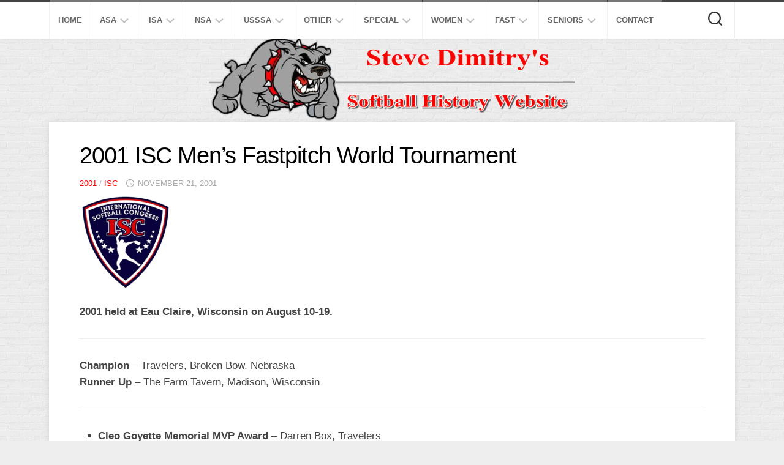

--- FILE ---
content_type: text/html; charset=UTF-8
request_url: https://www.softballhistoryusa.com/2001-isc-mens-fastpitch-world-tournament/
body_size: 96431
content:
<!DOCTYPE html> 
<html class="no-js" lang="en-US">

<head>
	<meta charset="UTF-8">
	<meta name="viewport" content="width=device-width, initial-scale=1.0">
	<link rel="profile" href="https://gmpg.org/xfn/11">
		
	<title>2001 ISC Men&#8217;s Fastpitch World Tournament &#8211; Softball History USA</title>
<meta name='robots' content='max-image-preview:large' />
<script>document.documentElement.className = document.documentElement.className.replace("no-js","js");</script>
<link rel='dns-prefetch' href='//secure.gravatar.com' />
<link rel='dns-prefetch' href='//stats.wp.com' />
<link rel='dns-prefetch' href='//v0.wordpress.com' />
<link rel='preconnect' href='//c0.wp.com' />
<link rel="alternate" type="application/rss+xml" title="Softball History USA &raquo; Feed" href="https://www.softballhistoryusa.com/feed/" />
<link rel="alternate" type="application/rss+xml" title="Softball History USA &raquo; Comments Feed" href="https://www.softballhistoryusa.com/comments/feed/" />
<script type="text/javascript">
/* <![CDATA[ */
window._wpemojiSettings = {"baseUrl":"https:\/\/s.w.org\/images\/core\/emoji\/15.0.3\/72x72\/","ext":".png","svgUrl":"https:\/\/s.w.org\/images\/core\/emoji\/15.0.3\/svg\/","svgExt":".svg","source":{"concatemoji":"https:\/\/www.softballhistoryusa.com\/wp-includes\/js\/wp-emoji-release.min.js"}};
/*! This file is auto-generated */
!function(i,n){var o,s,e;function c(e){try{var t={supportTests:e,timestamp:(new Date).valueOf()};sessionStorage.setItem(o,JSON.stringify(t))}catch(e){}}function p(e,t,n){e.clearRect(0,0,e.canvas.width,e.canvas.height),e.fillText(t,0,0);var t=new Uint32Array(e.getImageData(0,0,e.canvas.width,e.canvas.height).data),r=(e.clearRect(0,0,e.canvas.width,e.canvas.height),e.fillText(n,0,0),new Uint32Array(e.getImageData(0,0,e.canvas.width,e.canvas.height).data));return t.every(function(e,t){return e===r[t]})}function u(e,t,n){switch(t){case"flag":return n(e,"\ud83c\udff3\ufe0f\u200d\u26a7\ufe0f","\ud83c\udff3\ufe0f\u200b\u26a7\ufe0f")?!1:!n(e,"\ud83c\uddfa\ud83c\uddf3","\ud83c\uddfa\u200b\ud83c\uddf3")&&!n(e,"\ud83c\udff4\udb40\udc67\udb40\udc62\udb40\udc65\udb40\udc6e\udb40\udc67\udb40\udc7f","\ud83c\udff4\u200b\udb40\udc67\u200b\udb40\udc62\u200b\udb40\udc65\u200b\udb40\udc6e\u200b\udb40\udc67\u200b\udb40\udc7f");case"emoji":return!n(e,"\ud83d\udc26\u200d\u2b1b","\ud83d\udc26\u200b\u2b1b")}return!1}function f(e,t,n){var r="undefined"!=typeof WorkerGlobalScope&&self instanceof WorkerGlobalScope?new OffscreenCanvas(300,150):i.createElement("canvas"),a=r.getContext("2d",{willReadFrequently:!0}),o=(a.textBaseline="top",a.font="600 32px Arial",{});return e.forEach(function(e){o[e]=t(a,e,n)}),o}function t(e){var t=i.createElement("script");t.src=e,t.defer=!0,i.head.appendChild(t)}"undefined"!=typeof Promise&&(o="wpEmojiSettingsSupports",s=["flag","emoji"],n.supports={everything:!0,everythingExceptFlag:!0},e=new Promise(function(e){i.addEventListener("DOMContentLoaded",e,{once:!0})}),new Promise(function(t){var n=function(){try{var e=JSON.parse(sessionStorage.getItem(o));if("object"==typeof e&&"number"==typeof e.timestamp&&(new Date).valueOf()<e.timestamp+604800&&"object"==typeof e.supportTests)return e.supportTests}catch(e){}return null}();if(!n){if("undefined"!=typeof Worker&&"undefined"!=typeof OffscreenCanvas&&"undefined"!=typeof URL&&URL.createObjectURL&&"undefined"!=typeof Blob)try{var e="postMessage("+f.toString()+"("+[JSON.stringify(s),u.toString(),p.toString()].join(",")+"));",r=new Blob([e],{type:"text/javascript"}),a=new Worker(URL.createObjectURL(r),{name:"wpTestEmojiSupports"});return void(a.onmessage=function(e){c(n=e.data),a.terminate(),t(n)})}catch(e){}c(n=f(s,u,p))}t(n)}).then(function(e){for(var t in e)n.supports[t]=e[t],n.supports.everything=n.supports.everything&&n.supports[t],"flag"!==t&&(n.supports.everythingExceptFlag=n.supports.everythingExceptFlag&&n.supports[t]);n.supports.everythingExceptFlag=n.supports.everythingExceptFlag&&!n.supports.flag,n.DOMReady=!1,n.readyCallback=function(){n.DOMReady=!0}}).then(function(){return e}).then(function(){var e;n.supports.everything||(n.readyCallback(),(e=n.source||{}).concatemoji?t(e.concatemoji):e.wpemoji&&e.twemoji&&(t(e.twemoji),t(e.wpemoji)))}))}((window,document),window._wpemojiSettings);
/* ]]> */
</script>
<style id='wp-emoji-styles-inline-css' type='text/css'>

	img.wp-smiley, img.emoji {
		display: inline !important;
		border: none !important;
		box-shadow: none !important;
		height: 1em !important;
		width: 1em !important;
		margin: 0 0.07em !important;
		vertical-align: -0.1em !important;
		background: none !important;
		padding: 0 !important;
	}
</style>
<link rel='stylesheet' id='wp-block-library-css' href='https://c0.wp.com/c/6.6.4/wp-includes/css/dist/block-library/style.min.css' type='text/css' media='all' />
<link rel='stylesheet' id='mediaelement-css' href='https://c0.wp.com/c/6.6.4/wp-includes/js/mediaelement/mediaelementplayer-legacy.min.css' type='text/css' media='all' />
<link rel='stylesheet' id='wp-mediaelement-css' href='https://c0.wp.com/c/6.6.4/wp-includes/js/mediaelement/wp-mediaelement.min.css' type='text/css' media='all' />
<style id='jetpack-sharing-buttons-style-inline-css' type='text/css'>
.jetpack-sharing-buttons__services-list{display:flex;flex-direction:row;flex-wrap:wrap;gap:0;list-style-type:none;margin:5px;padding:0}.jetpack-sharing-buttons__services-list.has-small-icon-size{font-size:12px}.jetpack-sharing-buttons__services-list.has-normal-icon-size{font-size:16px}.jetpack-sharing-buttons__services-list.has-large-icon-size{font-size:24px}.jetpack-sharing-buttons__services-list.has-huge-icon-size{font-size:36px}@media print{.jetpack-sharing-buttons__services-list{display:none!important}}.editor-styles-wrapper .wp-block-jetpack-sharing-buttons{gap:0;padding-inline-start:0}ul.jetpack-sharing-buttons__services-list.has-background{padding:1.25em 2.375em}
</style>
<style id='classic-theme-styles-inline-css' type='text/css'>
/*! This file is auto-generated */
.wp-block-button__link{color:#fff;background-color:#32373c;border-radius:9999px;box-shadow:none;text-decoration:none;padding:calc(.667em + 2px) calc(1.333em + 2px);font-size:1.125em}.wp-block-file__button{background:#32373c;color:#fff;text-decoration:none}
</style>
<style id='global-styles-inline-css' type='text/css'>
:root{--wp--preset--aspect-ratio--square: 1;--wp--preset--aspect-ratio--4-3: 4/3;--wp--preset--aspect-ratio--3-4: 3/4;--wp--preset--aspect-ratio--3-2: 3/2;--wp--preset--aspect-ratio--2-3: 2/3;--wp--preset--aspect-ratio--16-9: 16/9;--wp--preset--aspect-ratio--9-16: 9/16;--wp--preset--color--black: #000000;--wp--preset--color--cyan-bluish-gray: #abb8c3;--wp--preset--color--white: #ffffff;--wp--preset--color--pale-pink: #f78da7;--wp--preset--color--vivid-red: #cf2e2e;--wp--preset--color--luminous-vivid-orange: #ff6900;--wp--preset--color--luminous-vivid-amber: #fcb900;--wp--preset--color--light-green-cyan: #7bdcb5;--wp--preset--color--vivid-green-cyan: #00d084;--wp--preset--color--pale-cyan-blue: #8ed1fc;--wp--preset--color--vivid-cyan-blue: #0693e3;--wp--preset--color--vivid-purple: #9b51e0;--wp--preset--gradient--vivid-cyan-blue-to-vivid-purple: linear-gradient(135deg,rgba(6,147,227,1) 0%,rgb(155,81,224) 100%);--wp--preset--gradient--light-green-cyan-to-vivid-green-cyan: linear-gradient(135deg,rgb(122,220,180) 0%,rgb(0,208,130) 100%);--wp--preset--gradient--luminous-vivid-amber-to-luminous-vivid-orange: linear-gradient(135deg,rgba(252,185,0,1) 0%,rgba(255,105,0,1) 100%);--wp--preset--gradient--luminous-vivid-orange-to-vivid-red: linear-gradient(135deg,rgba(255,105,0,1) 0%,rgb(207,46,46) 100%);--wp--preset--gradient--very-light-gray-to-cyan-bluish-gray: linear-gradient(135deg,rgb(238,238,238) 0%,rgb(169,184,195) 100%);--wp--preset--gradient--cool-to-warm-spectrum: linear-gradient(135deg,rgb(74,234,220) 0%,rgb(151,120,209) 20%,rgb(207,42,186) 40%,rgb(238,44,130) 60%,rgb(251,105,98) 80%,rgb(254,248,76) 100%);--wp--preset--gradient--blush-light-purple: linear-gradient(135deg,rgb(255,206,236) 0%,rgb(152,150,240) 100%);--wp--preset--gradient--blush-bordeaux: linear-gradient(135deg,rgb(254,205,165) 0%,rgb(254,45,45) 50%,rgb(107,0,62) 100%);--wp--preset--gradient--luminous-dusk: linear-gradient(135deg,rgb(255,203,112) 0%,rgb(199,81,192) 50%,rgb(65,88,208) 100%);--wp--preset--gradient--pale-ocean: linear-gradient(135deg,rgb(255,245,203) 0%,rgb(182,227,212) 50%,rgb(51,167,181) 100%);--wp--preset--gradient--electric-grass: linear-gradient(135deg,rgb(202,248,128) 0%,rgb(113,206,126) 100%);--wp--preset--gradient--midnight: linear-gradient(135deg,rgb(2,3,129) 0%,rgb(40,116,252) 100%);--wp--preset--font-size--small: 13px;--wp--preset--font-size--medium: 20px;--wp--preset--font-size--large: 36px;--wp--preset--font-size--x-large: 42px;--wp--preset--spacing--20: 0.44rem;--wp--preset--spacing--30: 0.67rem;--wp--preset--spacing--40: 1rem;--wp--preset--spacing--50: 1.5rem;--wp--preset--spacing--60: 2.25rem;--wp--preset--spacing--70: 3.38rem;--wp--preset--spacing--80: 5.06rem;--wp--preset--shadow--natural: 6px 6px 9px rgba(0, 0, 0, 0.2);--wp--preset--shadow--deep: 12px 12px 50px rgba(0, 0, 0, 0.4);--wp--preset--shadow--sharp: 6px 6px 0px rgba(0, 0, 0, 0.2);--wp--preset--shadow--outlined: 6px 6px 0px -3px rgba(255, 255, 255, 1), 6px 6px rgba(0, 0, 0, 1);--wp--preset--shadow--crisp: 6px 6px 0px rgba(0, 0, 0, 1);}:where(.is-layout-flex){gap: 0.5em;}:where(.is-layout-grid){gap: 0.5em;}body .is-layout-flex{display: flex;}.is-layout-flex{flex-wrap: wrap;align-items: center;}.is-layout-flex > :is(*, div){margin: 0;}body .is-layout-grid{display: grid;}.is-layout-grid > :is(*, div){margin: 0;}:where(.wp-block-columns.is-layout-flex){gap: 2em;}:where(.wp-block-columns.is-layout-grid){gap: 2em;}:where(.wp-block-post-template.is-layout-flex){gap: 1.25em;}:where(.wp-block-post-template.is-layout-grid){gap: 1.25em;}.has-black-color{color: var(--wp--preset--color--black) !important;}.has-cyan-bluish-gray-color{color: var(--wp--preset--color--cyan-bluish-gray) !important;}.has-white-color{color: var(--wp--preset--color--white) !important;}.has-pale-pink-color{color: var(--wp--preset--color--pale-pink) !important;}.has-vivid-red-color{color: var(--wp--preset--color--vivid-red) !important;}.has-luminous-vivid-orange-color{color: var(--wp--preset--color--luminous-vivid-orange) !important;}.has-luminous-vivid-amber-color{color: var(--wp--preset--color--luminous-vivid-amber) !important;}.has-light-green-cyan-color{color: var(--wp--preset--color--light-green-cyan) !important;}.has-vivid-green-cyan-color{color: var(--wp--preset--color--vivid-green-cyan) !important;}.has-pale-cyan-blue-color{color: var(--wp--preset--color--pale-cyan-blue) !important;}.has-vivid-cyan-blue-color{color: var(--wp--preset--color--vivid-cyan-blue) !important;}.has-vivid-purple-color{color: var(--wp--preset--color--vivid-purple) !important;}.has-black-background-color{background-color: var(--wp--preset--color--black) !important;}.has-cyan-bluish-gray-background-color{background-color: var(--wp--preset--color--cyan-bluish-gray) !important;}.has-white-background-color{background-color: var(--wp--preset--color--white) !important;}.has-pale-pink-background-color{background-color: var(--wp--preset--color--pale-pink) !important;}.has-vivid-red-background-color{background-color: var(--wp--preset--color--vivid-red) !important;}.has-luminous-vivid-orange-background-color{background-color: var(--wp--preset--color--luminous-vivid-orange) !important;}.has-luminous-vivid-amber-background-color{background-color: var(--wp--preset--color--luminous-vivid-amber) !important;}.has-light-green-cyan-background-color{background-color: var(--wp--preset--color--light-green-cyan) !important;}.has-vivid-green-cyan-background-color{background-color: var(--wp--preset--color--vivid-green-cyan) !important;}.has-pale-cyan-blue-background-color{background-color: var(--wp--preset--color--pale-cyan-blue) !important;}.has-vivid-cyan-blue-background-color{background-color: var(--wp--preset--color--vivid-cyan-blue) !important;}.has-vivid-purple-background-color{background-color: var(--wp--preset--color--vivid-purple) !important;}.has-black-border-color{border-color: var(--wp--preset--color--black) !important;}.has-cyan-bluish-gray-border-color{border-color: var(--wp--preset--color--cyan-bluish-gray) !important;}.has-white-border-color{border-color: var(--wp--preset--color--white) !important;}.has-pale-pink-border-color{border-color: var(--wp--preset--color--pale-pink) !important;}.has-vivid-red-border-color{border-color: var(--wp--preset--color--vivid-red) !important;}.has-luminous-vivid-orange-border-color{border-color: var(--wp--preset--color--luminous-vivid-orange) !important;}.has-luminous-vivid-amber-border-color{border-color: var(--wp--preset--color--luminous-vivid-amber) !important;}.has-light-green-cyan-border-color{border-color: var(--wp--preset--color--light-green-cyan) !important;}.has-vivid-green-cyan-border-color{border-color: var(--wp--preset--color--vivid-green-cyan) !important;}.has-pale-cyan-blue-border-color{border-color: var(--wp--preset--color--pale-cyan-blue) !important;}.has-vivid-cyan-blue-border-color{border-color: var(--wp--preset--color--vivid-cyan-blue) !important;}.has-vivid-purple-border-color{border-color: var(--wp--preset--color--vivid-purple) !important;}.has-vivid-cyan-blue-to-vivid-purple-gradient-background{background: var(--wp--preset--gradient--vivid-cyan-blue-to-vivid-purple) !important;}.has-light-green-cyan-to-vivid-green-cyan-gradient-background{background: var(--wp--preset--gradient--light-green-cyan-to-vivid-green-cyan) !important;}.has-luminous-vivid-amber-to-luminous-vivid-orange-gradient-background{background: var(--wp--preset--gradient--luminous-vivid-amber-to-luminous-vivid-orange) !important;}.has-luminous-vivid-orange-to-vivid-red-gradient-background{background: var(--wp--preset--gradient--luminous-vivid-orange-to-vivid-red) !important;}.has-very-light-gray-to-cyan-bluish-gray-gradient-background{background: var(--wp--preset--gradient--very-light-gray-to-cyan-bluish-gray) !important;}.has-cool-to-warm-spectrum-gradient-background{background: var(--wp--preset--gradient--cool-to-warm-spectrum) !important;}.has-blush-light-purple-gradient-background{background: var(--wp--preset--gradient--blush-light-purple) !important;}.has-blush-bordeaux-gradient-background{background: var(--wp--preset--gradient--blush-bordeaux) !important;}.has-luminous-dusk-gradient-background{background: var(--wp--preset--gradient--luminous-dusk) !important;}.has-pale-ocean-gradient-background{background: var(--wp--preset--gradient--pale-ocean) !important;}.has-electric-grass-gradient-background{background: var(--wp--preset--gradient--electric-grass) !important;}.has-midnight-gradient-background{background: var(--wp--preset--gradient--midnight) !important;}.has-small-font-size{font-size: var(--wp--preset--font-size--small) !important;}.has-medium-font-size{font-size: var(--wp--preset--font-size--medium) !important;}.has-large-font-size{font-size: var(--wp--preset--font-size--large) !important;}.has-x-large-font-size{font-size: var(--wp--preset--font-size--x-large) !important;}
:where(.wp-block-post-template.is-layout-flex){gap: 1.25em;}:where(.wp-block-post-template.is-layout-grid){gap: 1.25em;}
:where(.wp-block-columns.is-layout-flex){gap: 2em;}:where(.wp-block-columns.is-layout-grid){gap: 2em;}
:root :where(.wp-block-pullquote){font-size: 1.5em;line-height: 1.6;}
</style>
<link rel='stylesheet' id='responsive-lightbox-swipebox-css' href='https://www.softballhistoryusa.com/wp-content/plugins/responsive-lightbox/assets/swipebox/swipebox.min.css?ver=1.5.2' type='text/css' media='all' />
<link rel='stylesheet' id='blogside-style-css' href='https://www.softballhistoryusa.com/wp-content/themes/blogside/style.css' type='text/css' media='all' />
<style id='blogside-style-inline-css' type='text/css'>
body { font-family: Arial, sans-serif; }

::selection { background-color: #f50500; }
::-moz-selection { background-color: #f50500; }

a,
.themeform label .required,
.toggle-search:hover,
.toggle-search.active,
.post-title a:hover,
.post-hover:hover .post-title a,
.post-nav li a:hover i,
.widget > h3:after,
.widget_rss ul li a,
.widget_calendar a,
.alx-tabs-nav li.active a,
.alx-tab .tab-item-category a,
.alx-posts .post-item-category a,
.alx-tab li:hover .tab-item-title a,
.alx-tab li:hover .tab-item-comment a,
.alx-posts li:hover .post-item-title a,
.comment-tabs li.active a,
.comment-awaiting-moderation,
.child-menu a:hover,
.child-menu .current_page_item > a,
.wp-pagenavi a { color: #f50500; }

.themeform input[type="button"],
.themeform input[type="reset"],
.themeform input[type="submit"],
.themeform button[type="button"],
.themeform button[type="reset"],
.themeform button[type="submit"],
.sidebar-toggle,
#profile .social-links .social-tooltip:hover,
.post-tags a:hover,
.widget_calendar caption,
.author-bio .bio-avatar:after,
.post-comments,
.commentlist li.bypostauthor > .comment-body:after,
.commentlist li.comment-author-admin > .comment-body:after { background-color: #f50500; }

.alx-tabs-nav li.active a { border-color: #f50500; }

#header .nav-menu:not(.mobile) > div > ul > li:hover > span,
#header .nav-menu:not(.mobile) li.current_page_item > span, 
#header .nav-menu:not(.mobile) li.current-menu-item > span, 
#header .nav-menu:not(.mobile) li.current-menu-ancestor > span, 
#header .nav-menu:not(.mobile) li.current-post-parent > span { border-top-color: #f50500;  }

#footer-bottom .container-inner,
.widget > h3 > span,
.alx-tabs-nav li.active a,
.comment-tabs li.active a,
.wp-pagenavi a:hover,
.wp-pagenavi a:active,
.wp-pagenavi span.current { border-bottom-color: #f50500!important; }				
				

</style>
<link rel='stylesheet' id='blogside-responsive-css' href='https://www.softballhistoryusa.com/wp-content/themes/blogside/responsive.css' type='text/css' media='all' />
<link rel='stylesheet' id='blogside-font-awesome-css' href='https://www.softballhistoryusa.com/wp-content/themes/blogside/fonts/all.min.css' type='text/css' media='all' />
<script type="text/javascript" src="https://c0.wp.com/c/6.6.4/wp-includes/js/jquery/jquery.min.js" id="jquery-core-js"></script>
<script type="text/javascript" src="https://c0.wp.com/c/6.6.4/wp-includes/js/jquery/jquery-migrate.min.js" id="jquery-migrate-js"></script>
<script type="text/javascript" src="https://www.softballhistoryusa.com/wp-content/plugins/responsive-lightbox/assets/swipebox/jquery.swipebox.min.js?ver=1.5.2" id="responsive-lightbox-swipebox-js"></script>
<script type="text/javascript" src="https://c0.wp.com/c/6.6.4/wp-includes/js/underscore.min.js" id="underscore-js"></script>
<script type="text/javascript" src="https://www.softballhistoryusa.com/wp-content/plugins/responsive-lightbox/assets/infinitescroll/infinite-scroll.pkgd.min.js?ver=4.0.1" id="responsive-lightbox-infinite-scroll-js"></script>
<script type="text/javascript" id="responsive-lightbox-js-before">
/* <![CDATA[ */
var rlArgs = {"script":"swipebox","selector":"lightbox","customEvents":"","activeGalleries":true,"animation":true,"hideCloseButtonOnMobile":false,"removeBarsOnMobile":false,"hideBars":true,"hideBarsDelay":5000,"videoMaxWidth":1080,"useSVG":true,"loopAtEnd":false,"woocommerce_gallery":false,"ajaxurl":"https:\/\/www.softballhistoryusa.com\/wp-admin\/admin-ajax.php","nonce":"629ac5beb5","preview":false,"postId":7332,"scriptExtension":false};
/* ]]> */
</script>
<script type="text/javascript" src="https://www.softballhistoryusa.com/wp-content/plugins/responsive-lightbox/js/front.js?ver=2.5.4" id="responsive-lightbox-js"></script>
<script type="text/javascript" src="https://www.softballhistoryusa.com/wp-content/themes/blogside/js/jquery.flexslider.min.js" id="blogside-flexslider-js"></script>
<link rel="https://api.w.org/" href="https://www.softballhistoryusa.com/wp-json/" /><link rel="alternate" title="JSON" type="application/json" href="https://www.softballhistoryusa.com/wp-json/wp/v2/posts/7332" /><link rel="EditURI" type="application/rsd+xml" title="RSD" href="https://www.softballhistoryusa.com/xmlrpc.php?rsd" />
<link rel="canonical" href="https://www.softballhistoryusa.com/2001-isc-mens-fastpitch-world-tournament/" />
<link rel='shortlink' href='https://wp.me/patmVI-1Ug' />
<link rel="alternate" title="oEmbed (JSON)" type="application/json+oembed" href="https://www.softballhistoryusa.com/wp-json/oembed/1.0/embed?url=https%3A%2F%2Fwww.softballhistoryusa.com%2F2001-isc-mens-fastpitch-world-tournament%2F" />
<link rel="alternate" title="oEmbed (XML)" type="text/xml+oembed" href="https://www.softballhistoryusa.com/wp-json/oembed/1.0/embed?url=https%3A%2F%2Fwww.softballhistoryusa.com%2F2001-isc-mens-fastpitch-world-tournament%2F&#038;format=xml" />
	<style>img#wpstats{display:none}</style>
		
<!-- Jetpack Open Graph Tags -->
<meta property="og:type" content="article" />
<meta property="og:title" content="2001 ISC Men&#8217;s Fastpitch World Tournament" />
<meta property="og:url" content="https://www.softballhistoryusa.com/2001-isc-mens-fastpitch-world-tournament/" />
<meta property="og:description" content="2001 held at Eau Claire, Wisconsin on August 10-19. Champion &#8211; Travelers, Broken Bow, Nebraska Runner Up &#8211; The Farm Tavern, Madison, Wisconsin Cleo Goyette Memorial MVP Award – Darren B…" />
<meta property="article:published_time" content="2001-11-21T14:48:54+00:00" />
<meta property="article:modified_time" content="2020-11-21T15:21:45+00:00" />
<meta property="og:site_name" content="Softball History USA" />
<meta property="og:image" content="https://www.softballhistoryusa.com/wp-content/uploads/2020/09/ISC-Logo.png" />
<meta property="og:image:width" content="294" />
<meta property="og:image:height" content="294" />
<meta property="og:image:alt" content="" />
<meta property="og:locale" content="en_US" />
<meta name="twitter:text:title" content="2001 ISC Men&#8217;s Fastpitch World Tournament" />
<meta name="twitter:image" content="https://www.softballhistoryusa.com/wp-content/uploads/2020/09/ISC-Logo.png?w=144" />
<meta name="twitter:card" content="summary" />

<!-- End Jetpack Open Graph Tags -->
<style id="kirki-inline-styles"></style></head>

<body class="post-template-default single single-post postid-7332 single-format-standard col-1c full-width topbar-enabled mobile-menu">


<a class="skip-link screen-reader-text" href="#page">Skip to content</a>

<div id="wrapper">

	<header id="header">
		
					<div id="wrap-nav-mobile" class="wrap-nav">
						<nav id="nav-mobile-nav" class="main-navigation nav-menu">
			<button class="menu-toggle" aria-controls="primary-menu" aria-expanded="false">
				<span class="screen-reader-text">Expand Menu</span><div class="menu-toggle-icon"><span></span><span></span><span></span></div>			</button>
			<div class="menu-top-container"><ul id="nav-mobile" class="menu"><li id="menu-item-8" class="menu-item menu-item-type-custom menu-item-object-custom menu-item-home menu-item-8"><span class="menu-item-wrapper"><a href="http://www.softballhistoryusa.com/">Home</a></span></li>
<li id="menu-item-300" class="menu-item menu-item-type-taxonomy menu-item-object-category menu-item-has-children menu-item-300"><span class="menu-item-wrapper has-arrow"><a href="https://www.softballhistoryusa.com/category/asa/">ASA</a><button onClick="alxMediaMenu.toggleItem(this)"><span class="screen-reader-text">Toggle Child Menu</span><svg class="svg-icon" aria-hidden="true" role="img" focusable="false" xmlns="http://www.w3.org/2000/svg" width="14" height="8" viewBox="0 0 20 12"><polygon fill="" fill-rule="evenodd" points="1319.899 365.778 1327.678 358 1329.799 360.121 1319.899 370.021 1310 360.121 1312.121 358" transform="translate(-1310 -358)"></polygon></svg></button></span>
<ul class="sub-menu">
	<li id="menu-item-927" class="menu-item menu-item-type-taxonomy menu-item-object-category menu-item-927"><span class="menu-item-wrapper"><a href="https://www.softballhistoryusa.com/category/asa/asa-mens-super-slow-pitch/">Men&#8217;s Super Slow</a></span></li>
	<li id="menu-item-926" class="menu-item menu-item-type-taxonomy menu-item-object-category menu-item-926"><span class="menu-item-wrapper"><a href="https://www.softballhistoryusa.com/category/asa/asa-mens-open-slow-pitch/">Men&#8217;s Open Slow</a></span></li>
	<li id="menu-item-925" class="menu-item menu-item-type-taxonomy menu-item-object-category menu-item-925"><span class="menu-item-wrapper"><a href="https://www.softballhistoryusa.com/category/asa/asa-mens-major-aa-slow-pitch/">Men&#8217;s Major AA Slow</a></span></li>
	<li id="menu-item-923" class="menu-item menu-item-type-taxonomy menu-item-object-category menu-item-923"><span class="menu-item-wrapper"><a href="https://www.softballhistoryusa.com/category/asa/asa-mens-a-slow-pitch/">ASA Men&#8217;s A Slow Pitch</a></span></li>
	<li id="menu-item-11270" class="menu-item menu-item-type-taxonomy menu-item-object-category menu-item-11270"><span class="menu-item-wrapper"><a href="https://www.softballhistoryusa.com/category/asa/asa-mens-b-slow-pitch/">ASA Men&#8217;s B Slow Pitch</a></span></li>
	<li id="menu-item-11271" class="menu-item menu-item-type-taxonomy menu-item-object-category menu-item-11271"><span class="menu-item-wrapper"><a href="https://www.softballhistoryusa.com/category/asa/asa-mens-c-slow-pitch/">ASA Men&#8217;s C Slow Pitch</a></span></li>
	<li id="menu-item-6356" class="menu-item menu-item-type-taxonomy menu-item-object-category menu-item-6356"><span class="menu-item-wrapper"><a href="https://www.softballhistoryusa.com/category/asa/asa-mens-major-fast-pitch/">Men&#8217;s Major Fast</a></span></li>
	<li id="menu-item-6712" class="menu-item menu-item-type-taxonomy menu-item-object-category menu-item-6712"><span class="menu-item-wrapper"><a href="https://www.softballhistoryusa.com/category/asa/asa-womens-major-slow-pitch/">Women&#8217;s Major Slow</a></span></li>
	<li id="menu-item-6724" class="menu-item menu-item-type-taxonomy menu-item-object-category menu-item-6724"><span class="menu-item-wrapper"><a href="https://www.softballhistoryusa.com/category/asa/asa-womens-open-slow-pitch/">Women&#8217;s Open Slow</a></span></li>
	<li id="menu-item-961" class="menu-item menu-item-type-taxonomy menu-item-object-category menu-item-961"><span class="menu-item-wrapper"><a href="https://www.softballhistoryusa.com/category/asa/asa-womens-major-fast-pitch/">Women&#8217;s Major Fast</a></span></li>
	<li id="menu-item-963" class="menu-item menu-item-type-taxonomy menu-item-object-category menu-item-963"><span class="menu-item-wrapper"><a href="https://www.softballhistoryusa.com/category/asa/other-asa-fast-pitch/">Other ASA Fast</a></span></li>
	<li id="menu-item-956" class="menu-item menu-item-type-taxonomy menu-item-object-category menu-item-956"><span class="menu-item-wrapper"><a href="https://www.softballhistoryusa.com/category/asa/asa-mens-d-e-slow-pitch/">B/C/D/E Slow</a></span></li>
	<li id="menu-item-8782" class="menu-item menu-item-type-taxonomy menu-item-object-category menu-item-8782"><span class="menu-item-wrapper"><a href="https://www.softballhistoryusa.com/category/asa/asa-modified/">Modified</a></span></li>
	<li id="menu-item-958" class="menu-item menu-item-type-taxonomy menu-item-object-category menu-item-958"><span class="menu-item-wrapper"><a href="https://www.softballhistoryusa.com/category/asa/asa-industrial-slow-pitch/">Industrial Slow</a></span></li>
	<li id="menu-item-957" class="menu-item menu-item-type-taxonomy menu-item-object-category menu-item-957"><span class="menu-item-wrapper"><a href="https://www.softballhistoryusa.com/category/asa/asa-church-slow-pitch/">Church Slow</a></span></li>
	<li id="menu-item-964" class="menu-item menu-item-type-taxonomy menu-item-object-category menu-item-964"><span class="menu-item-wrapper"><a href="https://www.softballhistoryusa.com/category/asa/other-asa-slow-pitch/">Other ASA Slow</a></span></li>
	<li id="menu-item-965" class="menu-item menu-item-type-taxonomy menu-item-object-category menu-item-965"><span class="menu-item-wrapper"><a href="https://www.softballhistoryusa.com/category/asa/standings/">Standings</a></span></li>
	<li id="menu-item-960" class="menu-item menu-item-type-post_type menu-item-object-post menu-item-960"><span class="menu-item-wrapper"><a href="https://www.softballhistoryusa.com/smoky-mountain-classic/">The Smoky</a></span></li>
</ul>
</li>
<li id="menu-item-312" class="menu-item menu-item-type-taxonomy menu-item-object-category menu-item-has-children menu-item-312"><span class="menu-item-wrapper has-arrow"><a href="https://www.softballhistoryusa.com/category/isa/">ISA</a><button onClick="alxMediaMenu.toggleItem(this)"><span class="screen-reader-text">Toggle Child Menu</span><svg class="svg-icon" aria-hidden="true" role="img" focusable="false" xmlns="http://www.w3.org/2000/svg" width="14" height="8" viewBox="0 0 20 12"><polygon fill="" fill-rule="evenodd" points="1319.899 365.778 1327.678 358 1329.799 360.121 1319.899 370.021 1310 360.121 1312.121 358" transform="translate(-1310 -358)"></polygon></svg></button></span>
<ul class="sub-menu">
	<li id="menu-item-976" class="menu-item menu-item-type-taxonomy menu-item-object-category menu-item-976"><span class="menu-item-wrapper"><a href="https://www.softballhistoryusa.com/category/isa/isa-super-world-series/">Super Slow</a></span></li>
	<li id="menu-item-972" class="menu-item menu-item-type-taxonomy menu-item-object-category menu-item-972"><span class="menu-item-wrapper"><a href="https://www.softballhistoryusa.com/category/isa/isa-aa-world-series/">AA Slow</a></span></li>
	<li id="menu-item-971" class="menu-item menu-item-type-taxonomy menu-item-object-category menu-item-971"><span class="menu-item-wrapper"><a href="https://www.softballhistoryusa.com/category/isa/isa-a-world-series/">A Slow</a></span></li>
	<li id="menu-item-973" class="menu-item menu-item-type-taxonomy menu-item-object-category menu-item-973"><span class="menu-item-wrapper"><a href="https://www.softballhistoryusa.com/category/isa/isa-b-c-d-e/">B/C/D/E Slow</a></span></li>
	<li id="menu-item-975" class="menu-item menu-item-type-taxonomy menu-item-object-category menu-item-975"><span class="menu-item-wrapper"><a href="https://www.softballhistoryusa.com/category/isa/isa-other/">Other ISA</a></span></li>
</ul>
</li>
<li id="menu-item-313" class="menu-item menu-item-type-taxonomy menu-item-object-category menu-item-has-children menu-item-313"><span class="menu-item-wrapper has-arrow"><a href="https://www.softballhistoryusa.com/category/nsa/">NSA</a><button onClick="alxMediaMenu.toggleItem(this)"><span class="screen-reader-text">Toggle Child Menu</span><svg class="svg-icon" aria-hidden="true" role="img" focusable="false" xmlns="http://www.w3.org/2000/svg" width="14" height="8" viewBox="0 0 20 12"><polygon fill="" fill-rule="evenodd" points="1319.899 365.778 1327.678 358 1329.799 360.121 1319.899 370.021 1310 360.121 1312.121 358" transform="translate(-1310 -358)"></polygon></svg></button></span>
<ul class="sub-menu">
	<li id="menu-item-981" class="menu-item menu-item-type-taxonomy menu-item-object-category menu-item-981"><span class="menu-item-wrapper"><a href="https://www.softballhistoryusa.com/category/nsa/nsa-super-worlds/">Super Slow</a></span></li>
	<li id="menu-item-978" class="menu-item menu-item-type-taxonomy menu-item-object-category menu-item-978"><span class="menu-item-wrapper"><a href="https://www.softballhistoryusa.com/category/nsa/nsa-aa-super-worlds/">AA Slow</a></span></li>
	<li id="menu-item-977" class="menu-item menu-item-type-taxonomy menu-item-object-category menu-item-977"><span class="menu-item-wrapper"><a href="https://www.softballhistoryusa.com/category/nsa/nsa-a-super-worlds/">A Slow</a></span></li>
	<li id="menu-item-979" class="menu-item menu-item-type-taxonomy menu-item-object-category menu-item-979"><span class="menu-item-wrapper"><a href="https://www.softballhistoryusa.com/category/nsa/nsa-b-c-d-e/">B/C/D/E Slow</a></span></li>
</ul>
</li>
<li id="menu-item-305" class="menu-item menu-item-type-taxonomy menu-item-object-category menu-item-has-children menu-item-305"><span class="menu-item-wrapper has-arrow"><a href="https://www.softballhistoryusa.com/category/usssa/">USSSA</a><button onClick="alxMediaMenu.toggleItem(this)"><span class="screen-reader-text">Toggle Child Menu</span><svg class="svg-icon" aria-hidden="true" role="img" focusable="false" xmlns="http://www.w3.org/2000/svg" width="14" height="8" viewBox="0 0 20 12"><polygon fill="" fill-rule="evenodd" points="1319.899 365.778 1327.678 358 1329.799 360.121 1319.899 370.021 1310 360.121 1312.121 358" transform="translate(-1310 -358)"></polygon></svg></button></span>
<ul class="sub-menu">
	<li id="menu-item-931" class="menu-item menu-item-type-taxonomy menu-item-object-category menu-item-931"><span class="menu-item-wrapper"><a href="https://www.softballhistoryusa.com/category/usssa/usssa-major-slow-pitch/">Men&#8217;s Major Slow</a></span></li>
	<li id="menu-item-929" class="menu-item menu-item-type-taxonomy menu-item-object-category menu-item-929"><span class="menu-item-wrapper"><a href="https://www.softballhistoryusa.com/category/usssa/usssa-aa-slow-pitch/">Men&#8217;s AA Slow</a></span></li>
	<li id="menu-item-928" class="menu-item menu-item-type-taxonomy menu-item-object-category menu-item-928"><span class="menu-item-wrapper"><a href="https://www.softballhistoryusa.com/category/usssa/usssa-a-slow-pitch/">Men&#8217;s A Slow</a></span></li>
	<li id="menu-item-7117" class="menu-item menu-item-type-taxonomy menu-item-object-category menu-item-7117"><span class="menu-item-wrapper"><a href="https://www.softballhistoryusa.com/category/usssa/usssa-womens-major/">Women&#8217;s Major Slow</a></span></li>
	<li id="menu-item-930" class="menu-item menu-item-type-taxonomy menu-item-object-category menu-item-930"><span class="menu-item-wrapper"><a href="https://www.softballhistoryusa.com/category/usssa/conference-usssa/">Conference</a></span></li>
	<li id="menu-item-970" class="menu-item menu-item-type-taxonomy menu-item-object-category menu-item-970"><span class="menu-item-wrapper"><a href="https://www.softballhistoryusa.com/category/usssa/usssa-regional-a/">Regional A</a></span></li>
	<li id="menu-item-967" class="menu-item menu-item-type-taxonomy menu-item-object-category menu-item-967"><span class="menu-item-wrapper"><a href="https://www.softballhistoryusa.com/category/usssa/usssa-b-c-d-e/">B/C/D/E</a></span></li>
	<li id="menu-item-969" class="menu-item menu-item-type-taxonomy menu-item-object-category menu-item-969"><span class="menu-item-wrapper"><a href="https://www.softballhistoryusa.com/category/usssa/usssa-other/">Other USSSA</a></span></li>
</ul>
</li>
<li id="menu-item-846" class="menu-item menu-item-type-taxonomy menu-item-object-category menu-item-has-children menu-item-846"><span class="menu-item-wrapper has-arrow"><a href="https://www.softballhistoryusa.com/category/other/">Other</a><button onClick="alxMediaMenu.toggleItem(this)"><span class="screen-reader-text">Toggle Child Menu</span><svg class="svg-icon" aria-hidden="true" role="img" focusable="false" xmlns="http://www.w3.org/2000/svg" width="14" height="8" viewBox="0 0 20 12"><polygon fill="" fill-rule="evenodd" points="1319.899 365.778 1327.678 358 1329.799 360.121 1319.899 370.021 1310 360.121 1312.121 358" transform="translate(-1310 -358)"></polygon></svg></button></span>
<ul class="sub-menu">
	<li id="menu-item-465" class="menu-item menu-item-type-taxonomy menu-item-object-category menu-item-465"><span class="menu-item-wrapper"><a href="https://www.softballhistoryusa.com/category/other/aspsl/">ASPSL</a></span></li>
	<li id="menu-item-992" class="menu-item menu-item-type-taxonomy menu-item-object-category menu-item-992"><span class="menu-item-wrapper"><a href="https://www.softballhistoryusa.com/category/other/nasl/">NASL</a></span></li>
	<li id="menu-item-993" class="menu-item menu-item-type-taxonomy menu-item-object-category menu-item-993"><span class="menu-item-wrapper"><a href="https://www.softballhistoryusa.com/category/other/uspl/">USPL</a></span></li>
	<li id="menu-item-997" class="menu-item menu-item-type-taxonomy menu-item-object-category menu-item-997"><span class="menu-item-wrapper"><a href="https://www.softballhistoryusa.com/category/other/assl/">ASSL</a></span></li>
	<li id="menu-item-325" class="menu-item menu-item-type-taxonomy menu-item-object-category menu-item-325"><span class="menu-item-wrapper"><a href="https://www.softballhistoryusa.com/category/other/nspc/">NSPC</a></span></li>
	<li id="menu-item-323" class="menu-item menu-item-type-taxonomy menu-item-object-category menu-item-323"><span class="menu-item-wrapper"><a href="https://www.softballhistoryusa.com/category/other-associations/ssaa/">SSAA</a></span></li>
	<li id="menu-item-322" class="menu-item menu-item-type-taxonomy menu-item-object-category menu-item-322"><span class="menu-item-wrapper"><a href="https://www.softballhistoryusa.com/category/other-associations/wsl/">WSL</a></span></li>
	<li id="menu-item-324" class="menu-item menu-item-type-taxonomy menu-item-object-category menu-item-324"><span class="menu-item-wrapper"><a href="https://www.softballhistoryusa.com/category/other-associations/nasf/">NASF</a></span></li>
	<li id="menu-item-998" class="menu-item menu-item-type-post_type menu-item-object-post menu-item-998"><span class="menu-item-wrapper"><a href="https://www.softballhistoryusa.com/softball-nation-association-sna/">SNA</a></span></li>
	<li id="menu-item-1007" class="menu-item menu-item-type-taxonomy menu-item-object-category menu-item-1007"><span class="menu-item-wrapper"><a href="https://www.softballhistoryusa.com/category/other/gsl/">GSL</a></span></li>
	<li id="menu-item-1006" class="menu-item menu-item-type-taxonomy menu-item-object-category menu-item-1006"><span class="menu-item-wrapper"><a href="https://www.softballhistoryusa.com/category/other/fsa/">FSA</a></span></li>
	<li id="menu-item-1005" class="menu-item menu-item-type-taxonomy menu-item-object-category menu-item-1005"><span class="menu-item-wrapper"><a href="https://www.softballhistoryusa.com/category/other/esa/">ESA</a></span></li>
	<li id="menu-item-1000" class="menu-item menu-item-type-taxonomy menu-item-object-category menu-item-1000"><span class="menu-item-wrapper"><a href="https://www.softballhistoryusa.com/category/other/wsa/">WSA</a></span></li>
	<li id="menu-item-1001" class="menu-item menu-item-type-taxonomy menu-item-object-category menu-item-1001"><span class="menu-item-wrapper"><a href="https://www.softballhistoryusa.com/category/other/wwsa/">WWSA</a></span></li>
	<li id="menu-item-1017" class="menu-item menu-item-type-taxonomy menu-item-object-category menu-item-1017"><span class="menu-item-wrapper"><a href="https://www.softballhistoryusa.com/category/other/av/">A&amp;V</a></span></li>
	<li id="menu-item-1011" class="menu-item menu-item-type-taxonomy menu-item-object-category menu-item-1011"><span class="menu-item-wrapper"><a href="https://www.softballhistoryusa.com/category/other/pstc/">PSTC</a></span></li>
	<li id="menu-item-999" class="menu-item menu-item-type-taxonomy menu-item-object-category menu-item-999"><span class="menu-item-wrapper"><a href="https://www.softballhistoryusa.com/category/other/wasa/">WASA</a></span></li>
	<li id="menu-item-1008" class="menu-item menu-item-type-taxonomy menu-item-object-category menu-item-1008"><span class="menu-item-wrapper"><a href="https://www.softballhistoryusa.com/category/other/isps/">ISPS</a></span></li>
	<li id="menu-item-1013" class="menu-item menu-item-type-taxonomy menu-item-object-category menu-item-1013"><span class="menu-item-wrapper"><a href="https://www.softballhistoryusa.com/category/other/triple-crown/">Triple Crown</a></span></li>
</ul>
</li>
<li id="menu-item-984" class="menu-item menu-item-type-taxonomy menu-item-object-category menu-item-has-children menu-item-984"><span class="menu-item-wrapper has-arrow"><a href="https://www.softballhistoryusa.com/category/special/">Special</a><button onClick="alxMediaMenu.toggleItem(this)"><span class="screen-reader-text">Toggle Child Menu</span><svg class="svg-icon" aria-hidden="true" role="img" focusable="false" xmlns="http://www.w3.org/2000/svg" width="14" height="8" viewBox="0 0 20 12"><polygon fill="" fill-rule="evenodd" points="1319.899 365.778 1327.678 358 1329.799 360.121 1319.899 370.021 1310 360.121 1312.121 358" transform="translate(-1310 -358)"></polygon></svg></button></span>
<ul class="sub-menu">
	<li id="menu-item-1023" class="menu-item menu-item-type-taxonomy menu-item-object-category menu-item-1023"><span class="menu-item-wrapper"><a href="https://www.softballhistoryusa.com/category/special/modified/">Modified</a></span></li>
	<li id="menu-item-1018" class="menu-item menu-item-type-taxonomy menu-item-object-category menu-item-1018"><span class="menu-item-wrapper"><a href="https://www.softballhistoryusa.com/category/special/16-inch/">16 Inch</a></span></li>
	<li id="menu-item-1019" class="menu-item menu-item-type-taxonomy menu-item-object-category menu-item-1019"><span class="menu-item-wrapper"><a href="https://www.softballhistoryusa.com/category/special/co-ed/">Co-Ed</a></span></li>
	<li id="menu-item-1020" class="menu-item menu-item-type-taxonomy menu-item-object-category menu-item-1020"><span class="menu-item-wrapper"><a href="https://www.softballhistoryusa.com/category/special/hall-of-fame/">Hall of Fame</a></span></li>
	<li id="menu-item-1021" class="menu-item menu-item-type-taxonomy menu-item-object-category menu-item-1021"><span class="menu-item-wrapper"><a href="https://www.softballhistoryusa.com/category/special/honors/">Honors</a></span></li>
	<li id="menu-item-1022" class="menu-item menu-item-type-taxonomy menu-item-object-category menu-item-1022"><span class="menu-item-wrapper"><a href="https://www.softballhistoryusa.com/category/special/legends/">Legends</a></span></li>
	<li id="menu-item-1024" class="menu-item menu-item-type-taxonomy menu-item-object-category menu-item-1024"><span class="menu-item-wrapper"><a href="https://www.softballhistoryusa.com/category/special/top-10-batters/">Top 10 Batters</a></span></li>
	<li id="menu-item-1025" class="menu-item menu-item-type-taxonomy menu-item-object-category menu-item-1025"><span class="menu-item-wrapper"><a href="https://www.softballhistoryusa.com/category/special/top-10-hr/">Top 10 HR</a></span></li>
	<li id="menu-item-1026" class="menu-item menu-item-type-taxonomy menu-item-object-category menu-item-1026"><span class="menu-item-wrapper"><a href="https://www.softballhistoryusa.com/category/special/top-100-players/">Top 100 Players</a></span></li>
</ul>
</li>
<li id="menu-item-985" class="menu-item menu-item-type-taxonomy menu-item-object-category menu-item-has-children menu-item-985"><span class="menu-item-wrapper has-arrow"><a href="https://www.softballhistoryusa.com/category/women/">Women</a><button onClick="alxMediaMenu.toggleItem(this)"><span class="screen-reader-text">Toggle Child Menu</span><svg class="svg-icon" aria-hidden="true" role="img" focusable="false" xmlns="http://www.w3.org/2000/svg" width="14" height="8" viewBox="0 0 20 12"><polygon fill="" fill-rule="evenodd" points="1319.899 365.778 1327.678 358 1329.799 360.121 1319.899 370.021 1310 360.121 1312.121 358" transform="translate(-1310 -358)"></polygon></svg></button></span>
<ul class="sub-menu">
	<li id="menu-item-8420" class="menu-item menu-item-type-taxonomy menu-item-object-category menu-item-8420"><span class="menu-item-wrapper"><a href="https://www.softballhistoryusa.com/category/fast/ncaa/">NCAA</a></span></li>
	<li id="menu-item-1031" class="menu-item menu-item-type-taxonomy menu-item-object-category menu-item-1031"><span class="menu-item-wrapper"><a href="https://www.softballhistoryusa.com/category/women/asa-women/">ASA</a></span></li>
	<li id="menu-item-1028" class="menu-item menu-item-type-taxonomy menu-item-object-category menu-item-1028"><span class="menu-item-wrapper"><a href="https://www.softballhistoryusa.com/category/women/isa-women/">ISA</a></span></li>
	<li id="menu-item-1029" class="menu-item menu-item-type-taxonomy menu-item-object-category menu-item-1029"><span class="menu-item-wrapper"><a href="https://www.softballhistoryusa.com/category/women/nsa-women/">NSA Women</a></span></li>
	<li id="menu-item-1032" class="menu-item menu-item-type-taxonomy menu-item-object-category menu-item-1032"><span class="menu-item-wrapper"><a href="https://www.softballhistoryusa.com/category/usssa/usssa-women/">USSSA Women</a></span></li>
	<li id="menu-item-1030" class="menu-item menu-item-type-taxonomy menu-item-object-category menu-item-1030"><span class="menu-item-wrapper"><a href="https://www.softballhistoryusa.com/category/women/seniors-women/">Seniors</a></span></li>
	<li id="menu-item-1027" class="menu-item menu-item-type-taxonomy menu-item-object-category menu-item-1027"><span class="menu-item-wrapper"><a href="https://www.softballhistoryusa.com/category/women/honors-women/">Honors</a></span></li>
</ul>
</li>
<li id="menu-item-982" class="menu-item menu-item-type-taxonomy menu-item-object-category current-post-ancestor menu-item-has-children menu-item-982"><span class="menu-item-wrapper has-arrow"><a href="https://www.softballhistoryusa.com/category/fast/">Fast</a><button onClick="alxMediaMenu.toggleItem(this)"><span class="screen-reader-text">Toggle Child Menu</span><svg class="svg-icon" aria-hidden="true" role="img" focusable="false" xmlns="http://www.w3.org/2000/svg" width="14" height="8" viewBox="0 0 20 12"><polygon fill="" fill-rule="evenodd" points="1319.899 365.778 1327.678 358 1329.799 360.121 1319.899 370.021 1310 360.121 1312.121 358" transform="translate(-1310 -358)"></polygon></svg></button></span>
<ul class="sub-menu">
	<li id="menu-item-7266" class="menu-item menu-item-type-taxonomy menu-item-object-category current-post-ancestor current-menu-parent current-post-parent menu-item-7266"><span class="menu-item-wrapper"><a href="https://www.softballhistoryusa.com/category/fast/isc/"><span class="screen-reader-text">Current Page Parent </span>ISC</a></span></li>
	<li id="menu-item-1039" class="menu-item menu-item-type-taxonomy menu-item-object-category menu-item-1039"><span class="menu-item-wrapper"><a href="https://www.softballhistoryusa.com/category/fast/ncaa/">NCAA</a></span></li>
	<li id="menu-item-1038" class="menu-item menu-item-type-taxonomy menu-item-object-category menu-item-1038"><span class="menu-item-wrapper"><a href="https://www.softballhistoryusa.com/category/fast/national/">National</a></span></li>
	<li id="menu-item-1033" class="menu-item menu-item-type-taxonomy menu-item-object-category menu-item-1033"><span class="menu-item-wrapper"><a href="https://www.softballhistoryusa.com/category/fast/world/">World</a></span></li>
	<li id="menu-item-1040" class="menu-item menu-item-type-taxonomy menu-item-object-category menu-item-1040"><span class="menu-item-wrapper"><a href="https://www.softballhistoryusa.com/category/fast/ngbl/">NGBL</a></span></li>
	<li id="menu-item-1036" class="menu-item menu-item-type-taxonomy menu-item-object-category menu-item-1036"><span class="menu-item-wrapper"><a href="https://www.softballhistoryusa.com/category/fast/iwpsa/">IWPSA</a></span></li>
	<li id="menu-item-1034" class="menu-item menu-item-type-taxonomy menu-item-object-category menu-item-1034"><span class="menu-item-wrapper"><a href="https://www.softballhistoryusa.com/category/fast/wpf/">WPF</a></span></li>
	<li id="menu-item-1035" class="menu-item menu-item-type-taxonomy menu-item-object-category menu-item-1035"><span class="menu-item-wrapper"><a href="https://www.softballhistoryusa.com/category/fast/wpsl/">WPSL</a></span></li>
	<li id="menu-item-1042" class="menu-item menu-item-type-taxonomy menu-item-object-category menu-item-1042"><span class="menu-item-wrapper"><a href="https://www.softballhistoryusa.com/category/fast/npf/">NPF</a></span></li>
	<li id="menu-item-1043" class="menu-item menu-item-type-taxonomy menu-item-object-category menu-item-1043"><span class="menu-item-wrapper"><a href="https://www.softballhistoryusa.com/category/fast/nsl-nfl/">NSL/NFL</a></span></li>
	<li id="menu-item-1041" class="menu-item menu-item-type-taxonomy menu-item-object-category menu-item-1041"><span class="menu-item-wrapper"><a href="https://www.softballhistoryusa.com/category/fast/nisl/">NISL</a></span></li>
	<li id="menu-item-1037" class="menu-item menu-item-type-taxonomy menu-item-object-category menu-item-1037"><span class="menu-item-wrapper"><a href="https://www.softballhistoryusa.com/category/fast/mlsi/">MLSI</a></span></li>
</ul>
</li>
<li id="menu-item-983" class="menu-item menu-item-type-taxonomy menu-item-object-category menu-item-has-children menu-item-983"><span class="menu-item-wrapper has-arrow"><a href="https://www.softballhistoryusa.com/category/seniors/">Seniors</a><button onClick="alxMediaMenu.toggleItem(this)"><span class="screen-reader-text">Toggle Child Menu</span><svg class="svg-icon" aria-hidden="true" role="img" focusable="false" xmlns="http://www.w3.org/2000/svg" width="14" height="8" viewBox="0 0 20 12"><polygon fill="" fill-rule="evenodd" points="1319.899 365.778 1327.678 358 1329.799 360.121 1319.899 370.021 1310 360.121 1312.121 358" transform="translate(-1310 -358)"></polygon></svg></button></span>
<ul class="sub-menu">
	<li id="menu-item-959" class="menu-item menu-item-type-taxonomy menu-item-object-category menu-item-959"><span class="menu-item-wrapper"><a href="https://www.softballhistoryusa.com/category/asa/asa-masters-seniors-slow-pitch/">ASA</a></span></li>
	<li id="menu-item-974" class="menu-item menu-item-type-taxonomy menu-item-object-category menu-item-974"><span class="menu-item-wrapper"><a href="https://www.softballhistoryusa.com/category/seniors/isa-seniors/">ISA</a></span></li>
	<li id="menu-item-980" class="menu-item menu-item-type-taxonomy menu-item-object-category menu-item-980"><span class="menu-item-wrapper"><a href="https://www.softballhistoryusa.com/category/nsa/nsa-masters-seniors/">NSA</a></span></li>
	<li id="menu-item-1046" class="menu-item menu-item-type-taxonomy menu-item-object-category menu-item-1046"><span class="menu-item-wrapper"><a href="https://www.softballhistoryusa.com/category/seniors/usssa-seniors/">USSSA</a></span></li>
	<li id="menu-item-1047" class="menu-item menu-item-type-taxonomy menu-item-object-category menu-item-1047"><span class="menu-item-wrapper"><a href="https://www.softballhistoryusa.com/category/seniors/issa/">ISSA</a></span></li>
	<li id="menu-item-1044" class="menu-item menu-item-type-taxonomy menu-item-object-category menu-item-1044"><span class="menu-item-wrapper"><a href="https://www.softballhistoryusa.com/category/seniors/spa/">SPA</a></span></li>
	<li id="menu-item-1045" class="menu-item menu-item-type-taxonomy menu-item-object-category menu-item-1045"><span class="menu-item-wrapper"><a href="https://www.softballhistoryusa.com/category/seniors/ssusa/">SSUSA</a></span></li>
</ul>
</li>
<li id="menu-item-892" class="menu-item menu-item-type-post_type menu-item-object-page menu-item-892"><span class="menu-item-wrapper"><a href="https://www.softballhistoryusa.com/contact/">Contact</a></span></li>
</ul></div>		</nav>
						
									<div class="container-inner">
						<button class="toggle-search">
							<svg class="svg-icon" id="svg-search" aria-hidden="true" role="img" focusable="false" xmlns="http://www.w3.org/2000/svg" width="23" height="23" viewBox="0 0 23 23"><path d="M38.710696,48.0601792 L43,52.3494831 L41.3494831,54 L37.0601792,49.710696 C35.2632422,51.1481185 32.9839107,52.0076499 30.5038249,52.0076499 C24.7027226,52.0076499 20,47.3049272 20,41.5038249 C20,35.7027226 24.7027226,31 30.5038249,31 C36.3049272,31 41.0076499,35.7027226 41.0076499,41.5038249 C41.0076499,43.9839107 40.1481185,46.2632422 38.710696,48.0601792 Z M36.3875844,47.1716785 C37.8030221,45.7026647 38.6734666,43.7048964 38.6734666,41.5038249 C38.6734666,36.9918565 35.0157934,33.3341833 30.5038249,33.3341833 C25.9918565,33.3341833 22.3341833,36.9918565 22.3341833,41.5038249 C22.3341833,46.0157934 25.9918565,49.6734666 30.5038249,49.6734666 C32.7048964,49.6734666 34.7026647,48.8030221 36.1716785,47.3875844 C36.2023931,47.347638 36.2360451,47.3092237 36.2726343,47.2726343 C36.3092237,47.2360451 36.347638,47.2023931 36.3875844,47.1716785 Z" transform="translate(-20 -31)"></path></svg>
							<svg class="svg-icon" id="svg-close" aria-hidden="true" role="img" focusable="false" xmlns="http://www.w3.org/2000/svg" width="23" height="23" viewBox="0 0 16 16"><polygon fill="" fill-rule="evenodd" points="6.852 7.649 .399 1.195 1.445 .149 7.899 6.602 14.352 .149 15.399 1.195 8.945 7.649 15.399 14.102 14.352 15.149 7.899 8.695 1.445 15.149 .399 14.102"></polygon></svg>
						</button>
						<div class="search-expand">
							<div class="search-expand-inner">
								<form method="get" class="searchform themeform" action="https://www.softballhistoryusa.com/">
	<div>
		<input type="text" class="search" name="s" onblur="if(this.value=='')this.value='To search type and hit enter';" onfocus="if(this.value=='To search type and hit enter')this.value='';" value="To search type and hit enter" />
	</div>
</form>							</div>
						</div>
					</div>
							</div>
				
					<div id="wrap-nav-topbar" class="wrap-nav">
						<nav id="nav-topbar-nav" class="main-navigation nav-menu">
			<button class="menu-toggle" aria-controls="primary-menu" aria-expanded="false">
				<span class="screen-reader-text">Expand Menu</span><div class="menu-toggle-icon"><span></span><span></span><span></span></div>			</button>
			<div class="menu-top-container"><ul id="nav-topbar" class="menu"><li class="menu-item menu-item-type-custom menu-item-object-custom menu-item-home menu-item-8"><span class="menu-item-wrapper"><a href="http://www.softballhistoryusa.com/">Home</a></span></li>
<li class="menu-item menu-item-type-taxonomy menu-item-object-category menu-item-has-children menu-item-300"><span class="menu-item-wrapper has-arrow"><a href="https://www.softballhistoryusa.com/category/asa/">ASA</a><button onClick="alxMediaMenu.toggleItem(this)"><span class="screen-reader-text">Toggle Child Menu</span><svg class="svg-icon" aria-hidden="true" role="img" focusable="false" xmlns="http://www.w3.org/2000/svg" width="14" height="8" viewBox="0 0 20 12"><polygon fill="" fill-rule="evenodd" points="1319.899 365.778 1327.678 358 1329.799 360.121 1319.899 370.021 1310 360.121 1312.121 358" transform="translate(-1310 -358)"></polygon></svg></button></span>
<ul class="sub-menu">
	<li class="menu-item menu-item-type-taxonomy menu-item-object-category menu-item-927"><span class="menu-item-wrapper"><a href="https://www.softballhistoryusa.com/category/asa/asa-mens-super-slow-pitch/">Men&#8217;s Super Slow</a></span></li>
	<li class="menu-item menu-item-type-taxonomy menu-item-object-category menu-item-926"><span class="menu-item-wrapper"><a href="https://www.softballhistoryusa.com/category/asa/asa-mens-open-slow-pitch/">Men&#8217;s Open Slow</a></span></li>
	<li class="menu-item menu-item-type-taxonomy menu-item-object-category menu-item-925"><span class="menu-item-wrapper"><a href="https://www.softballhistoryusa.com/category/asa/asa-mens-major-aa-slow-pitch/">Men&#8217;s Major AA Slow</a></span></li>
	<li class="menu-item menu-item-type-taxonomy menu-item-object-category menu-item-923"><span class="menu-item-wrapper"><a href="https://www.softballhistoryusa.com/category/asa/asa-mens-a-slow-pitch/">ASA Men&#8217;s A Slow Pitch</a></span></li>
	<li class="menu-item menu-item-type-taxonomy menu-item-object-category menu-item-11270"><span class="menu-item-wrapper"><a href="https://www.softballhistoryusa.com/category/asa/asa-mens-b-slow-pitch/">ASA Men&#8217;s B Slow Pitch</a></span></li>
	<li class="menu-item menu-item-type-taxonomy menu-item-object-category menu-item-11271"><span class="menu-item-wrapper"><a href="https://www.softballhistoryusa.com/category/asa/asa-mens-c-slow-pitch/">ASA Men&#8217;s C Slow Pitch</a></span></li>
	<li class="menu-item menu-item-type-taxonomy menu-item-object-category menu-item-6356"><span class="menu-item-wrapper"><a href="https://www.softballhistoryusa.com/category/asa/asa-mens-major-fast-pitch/">Men&#8217;s Major Fast</a></span></li>
	<li class="menu-item menu-item-type-taxonomy menu-item-object-category menu-item-6712"><span class="menu-item-wrapper"><a href="https://www.softballhistoryusa.com/category/asa/asa-womens-major-slow-pitch/">Women&#8217;s Major Slow</a></span></li>
	<li class="menu-item menu-item-type-taxonomy menu-item-object-category menu-item-6724"><span class="menu-item-wrapper"><a href="https://www.softballhistoryusa.com/category/asa/asa-womens-open-slow-pitch/">Women&#8217;s Open Slow</a></span></li>
	<li class="menu-item menu-item-type-taxonomy menu-item-object-category menu-item-961"><span class="menu-item-wrapper"><a href="https://www.softballhistoryusa.com/category/asa/asa-womens-major-fast-pitch/">Women&#8217;s Major Fast</a></span></li>
	<li class="menu-item menu-item-type-taxonomy menu-item-object-category menu-item-963"><span class="menu-item-wrapper"><a href="https://www.softballhistoryusa.com/category/asa/other-asa-fast-pitch/">Other ASA Fast</a></span></li>
	<li class="menu-item menu-item-type-taxonomy menu-item-object-category menu-item-956"><span class="menu-item-wrapper"><a href="https://www.softballhistoryusa.com/category/asa/asa-mens-d-e-slow-pitch/">B/C/D/E Slow</a></span></li>
	<li class="menu-item menu-item-type-taxonomy menu-item-object-category menu-item-8782"><span class="menu-item-wrapper"><a href="https://www.softballhistoryusa.com/category/asa/asa-modified/">Modified</a></span></li>
	<li class="menu-item menu-item-type-taxonomy menu-item-object-category menu-item-958"><span class="menu-item-wrapper"><a href="https://www.softballhistoryusa.com/category/asa/asa-industrial-slow-pitch/">Industrial Slow</a></span></li>
	<li class="menu-item menu-item-type-taxonomy menu-item-object-category menu-item-957"><span class="menu-item-wrapper"><a href="https://www.softballhistoryusa.com/category/asa/asa-church-slow-pitch/">Church Slow</a></span></li>
	<li class="menu-item menu-item-type-taxonomy menu-item-object-category menu-item-964"><span class="menu-item-wrapper"><a href="https://www.softballhistoryusa.com/category/asa/other-asa-slow-pitch/">Other ASA Slow</a></span></li>
	<li class="menu-item menu-item-type-taxonomy menu-item-object-category menu-item-965"><span class="menu-item-wrapper"><a href="https://www.softballhistoryusa.com/category/asa/standings/">Standings</a></span></li>
	<li class="menu-item menu-item-type-post_type menu-item-object-post menu-item-960"><span class="menu-item-wrapper"><a href="https://www.softballhistoryusa.com/smoky-mountain-classic/">The Smoky</a></span></li>
</ul>
</li>
<li class="menu-item menu-item-type-taxonomy menu-item-object-category menu-item-has-children menu-item-312"><span class="menu-item-wrapper has-arrow"><a href="https://www.softballhistoryusa.com/category/isa/">ISA</a><button onClick="alxMediaMenu.toggleItem(this)"><span class="screen-reader-text">Toggle Child Menu</span><svg class="svg-icon" aria-hidden="true" role="img" focusable="false" xmlns="http://www.w3.org/2000/svg" width="14" height="8" viewBox="0 0 20 12"><polygon fill="" fill-rule="evenodd" points="1319.899 365.778 1327.678 358 1329.799 360.121 1319.899 370.021 1310 360.121 1312.121 358" transform="translate(-1310 -358)"></polygon></svg></button></span>
<ul class="sub-menu">
	<li class="menu-item menu-item-type-taxonomy menu-item-object-category menu-item-976"><span class="menu-item-wrapper"><a href="https://www.softballhistoryusa.com/category/isa/isa-super-world-series/">Super Slow</a></span></li>
	<li class="menu-item menu-item-type-taxonomy menu-item-object-category menu-item-972"><span class="menu-item-wrapper"><a href="https://www.softballhistoryusa.com/category/isa/isa-aa-world-series/">AA Slow</a></span></li>
	<li class="menu-item menu-item-type-taxonomy menu-item-object-category menu-item-971"><span class="menu-item-wrapper"><a href="https://www.softballhistoryusa.com/category/isa/isa-a-world-series/">A Slow</a></span></li>
	<li class="menu-item menu-item-type-taxonomy menu-item-object-category menu-item-973"><span class="menu-item-wrapper"><a href="https://www.softballhistoryusa.com/category/isa/isa-b-c-d-e/">B/C/D/E Slow</a></span></li>
	<li class="menu-item menu-item-type-taxonomy menu-item-object-category menu-item-975"><span class="menu-item-wrapper"><a href="https://www.softballhistoryusa.com/category/isa/isa-other/">Other ISA</a></span></li>
</ul>
</li>
<li class="menu-item menu-item-type-taxonomy menu-item-object-category menu-item-has-children menu-item-313"><span class="menu-item-wrapper has-arrow"><a href="https://www.softballhistoryusa.com/category/nsa/">NSA</a><button onClick="alxMediaMenu.toggleItem(this)"><span class="screen-reader-text">Toggle Child Menu</span><svg class="svg-icon" aria-hidden="true" role="img" focusable="false" xmlns="http://www.w3.org/2000/svg" width="14" height="8" viewBox="0 0 20 12"><polygon fill="" fill-rule="evenodd" points="1319.899 365.778 1327.678 358 1329.799 360.121 1319.899 370.021 1310 360.121 1312.121 358" transform="translate(-1310 -358)"></polygon></svg></button></span>
<ul class="sub-menu">
	<li class="menu-item menu-item-type-taxonomy menu-item-object-category menu-item-981"><span class="menu-item-wrapper"><a href="https://www.softballhistoryusa.com/category/nsa/nsa-super-worlds/">Super Slow</a></span></li>
	<li class="menu-item menu-item-type-taxonomy menu-item-object-category menu-item-978"><span class="menu-item-wrapper"><a href="https://www.softballhistoryusa.com/category/nsa/nsa-aa-super-worlds/">AA Slow</a></span></li>
	<li class="menu-item menu-item-type-taxonomy menu-item-object-category menu-item-977"><span class="menu-item-wrapper"><a href="https://www.softballhistoryusa.com/category/nsa/nsa-a-super-worlds/">A Slow</a></span></li>
	<li class="menu-item menu-item-type-taxonomy menu-item-object-category menu-item-979"><span class="menu-item-wrapper"><a href="https://www.softballhistoryusa.com/category/nsa/nsa-b-c-d-e/">B/C/D/E Slow</a></span></li>
</ul>
</li>
<li class="menu-item menu-item-type-taxonomy menu-item-object-category menu-item-has-children menu-item-305"><span class="menu-item-wrapper has-arrow"><a href="https://www.softballhistoryusa.com/category/usssa/">USSSA</a><button onClick="alxMediaMenu.toggleItem(this)"><span class="screen-reader-text">Toggle Child Menu</span><svg class="svg-icon" aria-hidden="true" role="img" focusable="false" xmlns="http://www.w3.org/2000/svg" width="14" height="8" viewBox="0 0 20 12"><polygon fill="" fill-rule="evenodd" points="1319.899 365.778 1327.678 358 1329.799 360.121 1319.899 370.021 1310 360.121 1312.121 358" transform="translate(-1310 -358)"></polygon></svg></button></span>
<ul class="sub-menu">
	<li class="menu-item menu-item-type-taxonomy menu-item-object-category menu-item-931"><span class="menu-item-wrapper"><a href="https://www.softballhistoryusa.com/category/usssa/usssa-major-slow-pitch/">Men&#8217;s Major Slow</a></span></li>
	<li class="menu-item menu-item-type-taxonomy menu-item-object-category menu-item-929"><span class="menu-item-wrapper"><a href="https://www.softballhistoryusa.com/category/usssa/usssa-aa-slow-pitch/">Men&#8217;s AA Slow</a></span></li>
	<li class="menu-item menu-item-type-taxonomy menu-item-object-category menu-item-928"><span class="menu-item-wrapper"><a href="https://www.softballhistoryusa.com/category/usssa/usssa-a-slow-pitch/">Men&#8217;s A Slow</a></span></li>
	<li class="menu-item menu-item-type-taxonomy menu-item-object-category menu-item-7117"><span class="menu-item-wrapper"><a href="https://www.softballhistoryusa.com/category/usssa/usssa-womens-major/">Women&#8217;s Major Slow</a></span></li>
	<li class="menu-item menu-item-type-taxonomy menu-item-object-category menu-item-930"><span class="menu-item-wrapper"><a href="https://www.softballhistoryusa.com/category/usssa/conference-usssa/">Conference</a></span></li>
	<li class="menu-item menu-item-type-taxonomy menu-item-object-category menu-item-970"><span class="menu-item-wrapper"><a href="https://www.softballhistoryusa.com/category/usssa/usssa-regional-a/">Regional A</a></span></li>
	<li class="menu-item menu-item-type-taxonomy menu-item-object-category menu-item-967"><span class="menu-item-wrapper"><a href="https://www.softballhistoryusa.com/category/usssa/usssa-b-c-d-e/">B/C/D/E</a></span></li>
	<li class="menu-item menu-item-type-taxonomy menu-item-object-category menu-item-969"><span class="menu-item-wrapper"><a href="https://www.softballhistoryusa.com/category/usssa/usssa-other/">Other USSSA</a></span></li>
</ul>
</li>
<li class="menu-item menu-item-type-taxonomy menu-item-object-category menu-item-has-children menu-item-846"><span class="menu-item-wrapper has-arrow"><a href="https://www.softballhistoryusa.com/category/other/">Other</a><button onClick="alxMediaMenu.toggleItem(this)"><span class="screen-reader-text">Toggle Child Menu</span><svg class="svg-icon" aria-hidden="true" role="img" focusable="false" xmlns="http://www.w3.org/2000/svg" width="14" height="8" viewBox="0 0 20 12"><polygon fill="" fill-rule="evenodd" points="1319.899 365.778 1327.678 358 1329.799 360.121 1319.899 370.021 1310 360.121 1312.121 358" transform="translate(-1310 -358)"></polygon></svg></button></span>
<ul class="sub-menu">
	<li class="menu-item menu-item-type-taxonomy menu-item-object-category menu-item-465"><span class="menu-item-wrapper"><a href="https://www.softballhistoryusa.com/category/other/aspsl/">ASPSL</a></span></li>
	<li class="menu-item menu-item-type-taxonomy menu-item-object-category menu-item-992"><span class="menu-item-wrapper"><a href="https://www.softballhistoryusa.com/category/other/nasl/">NASL</a></span></li>
	<li class="menu-item menu-item-type-taxonomy menu-item-object-category menu-item-993"><span class="menu-item-wrapper"><a href="https://www.softballhistoryusa.com/category/other/uspl/">USPL</a></span></li>
	<li class="menu-item menu-item-type-taxonomy menu-item-object-category menu-item-997"><span class="menu-item-wrapper"><a href="https://www.softballhistoryusa.com/category/other/assl/">ASSL</a></span></li>
	<li class="menu-item menu-item-type-taxonomy menu-item-object-category menu-item-325"><span class="menu-item-wrapper"><a href="https://www.softballhistoryusa.com/category/other/nspc/">NSPC</a></span></li>
	<li class="menu-item menu-item-type-taxonomy menu-item-object-category menu-item-323"><span class="menu-item-wrapper"><a href="https://www.softballhistoryusa.com/category/other-associations/ssaa/">SSAA</a></span></li>
	<li class="menu-item menu-item-type-taxonomy menu-item-object-category menu-item-322"><span class="menu-item-wrapper"><a href="https://www.softballhistoryusa.com/category/other-associations/wsl/">WSL</a></span></li>
	<li class="menu-item menu-item-type-taxonomy menu-item-object-category menu-item-324"><span class="menu-item-wrapper"><a href="https://www.softballhistoryusa.com/category/other-associations/nasf/">NASF</a></span></li>
	<li class="menu-item menu-item-type-post_type menu-item-object-post menu-item-998"><span class="menu-item-wrapper"><a href="https://www.softballhistoryusa.com/softball-nation-association-sna/">SNA</a></span></li>
	<li class="menu-item menu-item-type-taxonomy menu-item-object-category menu-item-1007"><span class="menu-item-wrapper"><a href="https://www.softballhistoryusa.com/category/other/gsl/">GSL</a></span></li>
	<li class="menu-item menu-item-type-taxonomy menu-item-object-category menu-item-1006"><span class="menu-item-wrapper"><a href="https://www.softballhistoryusa.com/category/other/fsa/">FSA</a></span></li>
	<li class="menu-item menu-item-type-taxonomy menu-item-object-category menu-item-1005"><span class="menu-item-wrapper"><a href="https://www.softballhistoryusa.com/category/other/esa/">ESA</a></span></li>
	<li class="menu-item menu-item-type-taxonomy menu-item-object-category menu-item-1000"><span class="menu-item-wrapper"><a href="https://www.softballhistoryusa.com/category/other/wsa/">WSA</a></span></li>
	<li class="menu-item menu-item-type-taxonomy menu-item-object-category menu-item-1001"><span class="menu-item-wrapper"><a href="https://www.softballhistoryusa.com/category/other/wwsa/">WWSA</a></span></li>
	<li class="menu-item menu-item-type-taxonomy menu-item-object-category menu-item-1017"><span class="menu-item-wrapper"><a href="https://www.softballhistoryusa.com/category/other/av/">A&amp;V</a></span></li>
	<li class="menu-item menu-item-type-taxonomy menu-item-object-category menu-item-1011"><span class="menu-item-wrapper"><a href="https://www.softballhistoryusa.com/category/other/pstc/">PSTC</a></span></li>
	<li class="menu-item menu-item-type-taxonomy menu-item-object-category menu-item-999"><span class="menu-item-wrapper"><a href="https://www.softballhistoryusa.com/category/other/wasa/">WASA</a></span></li>
	<li class="menu-item menu-item-type-taxonomy menu-item-object-category menu-item-1008"><span class="menu-item-wrapper"><a href="https://www.softballhistoryusa.com/category/other/isps/">ISPS</a></span></li>
	<li class="menu-item menu-item-type-taxonomy menu-item-object-category menu-item-1013"><span class="menu-item-wrapper"><a href="https://www.softballhistoryusa.com/category/other/triple-crown/">Triple Crown</a></span></li>
</ul>
</li>
<li class="menu-item menu-item-type-taxonomy menu-item-object-category menu-item-has-children menu-item-984"><span class="menu-item-wrapper has-arrow"><a href="https://www.softballhistoryusa.com/category/special/">Special</a><button onClick="alxMediaMenu.toggleItem(this)"><span class="screen-reader-text">Toggle Child Menu</span><svg class="svg-icon" aria-hidden="true" role="img" focusable="false" xmlns="http://www.w3.org/2000/svg" width="14" height="8" viewBox="0 0 20 12"><polygon fill="" fill-rule="evenodd" points="1319.899 365.778 1327.678 358 1329.799 360.121 1319.899 370.021 1310 360.121 1312.121 358" transform="translate(-1310 -358)"></polygon></svg></button></span>
<ul class="sub-menu">
	<li class="menu-item menu-item-type-taxonomy menu-item-object-category menu-item-1023"><span class="menu-item-wrapper"><a href="https://www.softballhistoryusa.com/category/special/modified/">Modified</a></span></li>
	<li class="menu-item menu-item-type-taxonomy menu-item-object-category menu-item-1018"><span class="menu-item-wrapper"><a href="https://www.softballhistoryusa.com/category/special/16-inch/">16 Inch</a></span></li>
	<li class="menu-item menu-item-type-taxonomy menu-item-object-category menu-item-1019"><span class="menu-item-wrapper"><a href="https://www.softballhistoryusa.com/category/special/co-ed/">Co-Ed</a></span></li>
	<li class="menu-item menu-item-type-taxonomy menu-item-object-category menu-item-1020"><span class="menu-item-wrapper"><a href="https://www.softballhistoryusa.com/category/special/hall-of-fame/">Hall of Fame</a></span></li>
	<li class="menu-item menu-item-type-taxonomy menu-item-object-category menu-item-1021"><span class="menu-item-wrapper"><a href="https://www.softballhistoryusa.com/category/special/honors/">Honors</a></span></li>
	<li class="menu-item menu-item-type-taxonomy menu-item-object-category menu-item-1022"><span class="menu-item-wrapper"><a href="https://www.softballhistoryusa.com/category/special/legends/">Legends</a></span></li>
	<li class="menu-item menu-item-type-taxonomy menu-item-object-category menu-item-1024"><span class="menu-item-wrapper"><a href="https://www.softballhistoryusa.com/category/special/top-10-batters/">Top 10 Batters</a></span></li>
	<li class="menu-item menu-item-type-taxonomy menu-item-object-category menu-item-1025"><span class="menu-item-wrapper"><a href="https://www.softballhistoryusa.com/category/special/top-10-hr/">Top 10 HR</a></span></li>
	<li class="menu-item menu-item-type-taxonomy menu-item-object-category menu-item-1026"><span class="menu-item-wrapper"><a href="https://www.softballhistoryusa.com/category/special/top-100-players/">Top 100 Players</a></span></li>
</ul>
</li>
<li class="menu-item menu-item-type-taxonomy menu-item-object-category menu-item-has-children menu-item-985"><span class="menu-item-wrapper has-arrow"><a href="https://www.softballhistoryusa.com/category/women/">Women</a><button onClick="alxMediaMenu.toggleItem(this)"><span class="screen-reader-text">Toggle Child Menu</span><svg class="svg-icon" aria-hidden="true" role="img" focusable="false" xmlns="http://www.w3.org/2000/svg" width="14" height="8" viewBox="0 0 20 12"><polygon fill="" fill-rule="evenodd" points="1319.899 365.778 1327.678 358 1329.799 360.121 1319.899 370.021 1310 360.121 1312.121 358" transform="translate(-1310 -358)"></polygon></svg></button></span>
<ul class="sub-menu">
	<li class="menu-item menu-item-type-taxonomy menu-item-object-category menu-item-8420"><span class="menu-item-wrapper"><a href="https://www.softballhistoryusa.com/category/fast/ncaa/">NCAA</a></span></li>
	<li class="menu-item menu-item-type-taxonomy menu-item-object-category menu-item-1031"><span class="menu-item-wrapper"><a href="https://www.softballhistoryusa.com/category/women/asa-women/">ASA</a></span></li>
	<li class="menu-item menu-item-type-taxonomy menu-item-object-category menu-item-1028"><span class="menu-item-wrapper"><a href="https://www.softballhistoryusa.com/category/women/isa-women/">ISA</a></span></li>
	<li class="menu-item menu-item-type-taxonomy menu-item-object-category menu-item-1029"><span class="menu-item-wrapper"><a href="https://www.softballhistoryusa.com/category/women/nsa-women/">NSA Women</a></span></li>
	<li class="menu-item menu-item-type-taxonomy menu-item-object-category menu-item-1032"><span class="menu-item-wrapper"><a href="https://www.softballhistoryusa.com/category/usssa/usssa-women/">USSSA Women</a></span></li>
	<li class="menu-item menu-item-type-taxonomy menu-item-object-category menu-item-1030"><span class="menu-item-wrapper"><a href="https://www.softballhistoryusa.com/category/women/seniors-women/">Seniors</a></span></li>
	<li class="menu-item menu-item-type-taxonomy menu-item-object-category menu-item-1027"><span class="menu-item-wrapper"><a href="https://www.softballhistoryusa.com/category/women/honors-women/">Honors</a></span></li>
</ul>
</li>
<li class="menu-item menu-item-type-taxonomy menu-item-object-category current-post-ancestor menu-item-has-children menu-item-982"><span class="menu-item-wrapper has-arrow"><a href="https://www.softballhistoryusa.com/category/fast/">Fast</a><button onClick="alxMediaMenu.toggleItem(this)"><span class="screen-reader-text">Toggle Child Menu</span><svg class="svg-icon" aria-hidden="true" role="img" focusable="false" xmlns="http://www.w3.org/2000/svg" width="14" height="8" viewBox="0 0 20 12"><polygon fill="" fill-rule="evenodd" points="1319.899 365.778 1327.678 358 1329.799 360.121 1319.899 370.021 1310 360.121 1312.121 358" transform="translate(-1310 -358)"></polygon></svg></button></span>
<ul class="sub-menu">
	<li class="menu-item menu-item-type-taxonomy menu-item-object-category current-post-ancestor current-menu-parent current-post-parent menu-item-7266"><span class="menu-item-wrapper"><a href="https://www.softballhistoryusa.com/category/fast/isc/"><span class="screen-reader-text">Current Page Parent </span>ISC</a></span></li>
	<li class="menu-item menu-item-type-taxonomy menu-item-object-category menu-item-1039"><span class="menu-item-wrapper"><a href="https://www.softballhistoryusa.com/category/fast/ncaa/">NCAA</a></span></li>
	<li class="menu-item menu-item-type-taxonomy menu-item-object-category menu-item-1038"><span class="menu-item-wrapper"><a href="https://www.softballhistoryusa.com/category/fast/national/">National</a></span></li>
	<li class="menu-item menu-item-type-taxonomy menu-item-object-category menu-item-1033"><span class="menu-item-wrapper"><a href="https://www.softballhistoryusa.com/category/fast/world/">World</a></span></li>
	<li class="menu-item menu-item-type-taxonomy menu-item-object-category menu-item-1040"><span class="menu-item-wrapper"><a href="https://www.softballhistoryusa.com/category/fast/ngbl/">NGBL</a></span></li>
	<li class="menu-item menu-item-type-taxonomy menu-item-object-category menu-item-1036"><span class="menu-item-wrapper"><a href="https://www.softballhistoryusa.com/category/fast/iwpsa/">IWPSA</a></span></li>
	<li class="menu-item menu-item-type-taxonomy menu-item-object-category menu-item-1034"><span class="menu-item-wrapper"><a href="https://www.softballhistoryusa.com/category/fast/wpf/">WPF</a></span></li>
	<li class="menu-item menu-item-type-taxonomy menu-item-object-category menu-item-1035"><span class="menu-item-wrapper"><a href="https://www.softballhistoryusa.com/category/fast/wpsl/">WPSL</a></span></li>
	<li class="menu-item menu-item-type-taxonomy menu-item-object-category menu-item-1042"><span class="menu-item-wrapper"><a href="https://www.softballhistoryusa.com/category/fast/npf/">NPF</a></span></li>
	<li class="menu-item menu-item-type-taxonomy menu-item-object-category menu-item-1043"><span class="menu-item-wrapper"><a href="https://www.softballhistoryusa.com/category/fast/nsl-nfl/">NSL/NFL</a></span></li>
	<li class="menu-item menu-item-type-taxonomy menu-item-object-category menu-item-1041"><span class="menu-item-wrapper"><a href="https://www.softballhistoryusa.com/category/fast/nisl/">NISL</a></span></li>
	<li class="menu-item menu-item-type-taxonomy menu-item-object-category menu-item-1037"><span class="menu-item-wrapper"><a href="https://www.softballhistoryusa.com/category/fast/mlsi/">MLSI</a></span></li>
</ul>
</li>
<li class="menu-item menu-item-type-taxonomy menu-item-object-category menu-item-has-children menu-item-983"><span class="menu-item-wrapper has-arrow"><a href="https://www.softballhistoryusa.com/category/seniors/">Seniors</a><button onClick="alxMediaMenu.toggleItem(this)"><span class="screen-reader-text">Toggle Child Menu</span><svg class="svg-icon" aria-hidden="true" role="img" focusable="false" xmlns="http://www.w3.org/2000/svg" width="14" height="8" viewBox="0 0 20 12"><polygon fill="" fill-rule="evenodd" points="1319.899 365.778 1327.678 358 1329.799 360.121 1319.899 370.021 1310 360.121 1312.121 358" transform="translate(-1310 -358)"></polygon></svg></button></span>
<ul class="sub-menu">
	<li class="menu-item menu-item-type-taxonomy menu-item-object-category menu-item-959"><span class="menu-item-wrapper"><a href="https://www.softballhistoryusa.com/category/asa/asa-masters-seniors-slow-pitch/">ASA</a></span></li>
	<li class="menu-item menu-item-type-taxonomy menu-item-object-category menu-item-974"><span class="menu-item-wrapper"><a href="https://www.softballhistoryusa.com/category/seniors/isa-seniors/">ISA</a></span></li>
	<li class="menu-item menu-item-type-taxonomy menu-item-object-category menu-item-980"><span class="menu-item-wrapper"><a href="https://www.softballhistoryusa.com/category/nsa/nsa-masters-seniors/">NSA</a></span></li>
	<li class="menu-item menu-item-type-taxonomy menu-item-object-category menu-item-1046"><span class="menu-item-wrapper"><a href="https://www.softballhistoryusa.com/category/seniors/usssa-seniors/">USSSA</a></span></li>
	<li class="menu-item menu-item-type-taxonomy menu-item-object-category menu-item-1047"><span class="menu-item-wrapper"><a href="https://www.softballhistoryusa.com/category/seniors/issa/">ISSA</a></span></li>
	<li class="menu-item menu-item-type-taxonomy menu-item-object-category menu-item-1044"><span class="menu-item-wrapper"><a href="https://www.softballhistoryusa.com/category/seniors/spa/">SPA</a></span></li>
	<li class="menu-item menu-item-type-taxonomy menu-item-object-category menu-item-1045"><span class="menu-item-wrapper"><a href="https://www.softballhistoryusa.com/category/seniors/ssusa/">SSUSA</a></span></li>
</ul>
</li>
<li class="menu-item menu-item-type-post_type menu-item-object-page menu-item-892"><span class="menu-item-wrapper"><a href="https://www.softballhistoryusa.com/contact/">Contact</a></span></li>
</ul></div>		</nav>
						
									<div class="container-inner">
						<div class="search-trap-focus">
							<button class="toggle-search" data-target=".search-trap-focus">
								<svg class="svg-icon" id="svg-search" aria-hidden="true" role="img" focusable="false" xmlns="http://www.w3.org/2000/svg" width="23" height="23" viewBox="0 0 23 23"><path d="M38.710696,48.0601792 L43,52.3494831 L41.3494831,54 L37.0601792,49.710696 C35.2632422,51.1481185 32.9839107,52.0076499 30.5038249,52.0076499 C24.7027226,52.0076499 20,47.3049272 20,41.5038249 C20,35.7027226 24.7027226,31 30.5038249,31 C36.3049272,31 41.0076499,35.7027226 41.0076499,41.5038249 C41.0076499,43.9839107 40.1481185,46.2632422 38.710696,48.0601792 Z M36.3875844,47.1716785 C37.8030221,45.7026647 38.6734666,43.7048964 38.6734666,41.5038249 C38.6734666,36.9918565 35.0157934,33.3341833 30.5038249,33.3341833 C25.9918565,33.3341833 22.3341833,36.9918565 22.3341833,41.5038249 C22.3341833,46.0157934 25.9918565,49.6734666 30.5038249,49.6734666 C32.7048964,49.6734666 34.7026647,48.8030221 36.1716785,47.3875844 C36.2023931,47.347638 36.2360451,47.3092237 36.2726343,47.2726343 C36.3092237,47.2360451 36.347638,47.2023931 36.3875844,47.1716785 Z" transform="translate(-20 -31)"></path></svg>
								<svg class="svg-icon" id="svg-close" aria-hidden="true" role="img" focusable="false" xmlns="http://www.w3.org/2000/svg" width="23" height="23" viewBox="0 0 16 16"><polygon fill="" fill-rule="evenodd" points="6.852 7.649 .399 1.195 1.445 .149 7.899 6.602 14.352 .149 15.399 1.195 8.945 7.649 15.399 14.102 14.352 15.149 7.899 8.695 1.445 15.149 .399 14.102"></polygon></svg>
							</button>
							<div class="search-expand">
								<div class="search-expand-inner">
									<form method="get" class="searchform themeform" action="https://www.softballhistoryusa.com/">
	<div>
		<input type="text" class="search" name="s" onblur="if(this.value=='')this.value='To search type and hit enter';" onfocus="if(this.value=='To search type and hit enter')this.value='';" value="To search type and hit enter" />
	</div>
</form>								</div>
							</div>
						</div>
					</div>
							</div>
				
		<div class="container-inner group">
			
						
							<div class="site-header">
					<a href="https://www.softballhistoryusa.com/" rel="home">
						<img class="site-image" src="https://www.softballhistoryusa.com/wp-content/uploads/2018/11/Steve-Dimitry-2.png" alt="Softball History USA">
					</a>
				</div>
			
		</div><!--/.container-->

	</header><!--/#header-->
	
	<div class="container" id="page">
		<div class="container-inner">			
			<div class="main">
				<div class="main-inner group">
<div class="content">
	<div class="pad group">
		
					<article class="post-7332 post type-post status-publish format-standard has-post-thumbnail hentry category-71 category-isc">	
				
				<h1 class="post-title">2001 ISC Men&#8217;s Fastpitch World Tournament</h1>
				
				<ul class="post-meta group">
					<li><a href="https://www.softballhistoryusa.com/category/2001/" rel="category tag">2001</a> / <a href="https://www.softballhistoryusa.com/category/fast/isc/" rel="category tag">ISC</a></li>
					<li><i class="far fa-clock"></i>November 21, 2001</li>
									</ul><!--/.post-meta-->
				
								
				<div class="clear"></div>
				
				<div class="entry">	
					<p><a href="http://www.softballhistoryusa.com/wp-content/uploads/2019/10/ISC.jpg" data-rel="lightbox-image-0" data-rl_title="" data-rl_caption="" title=""><img decoding="async" class="alignnone size-thumbnail wp-image-4370" src="http://www.softballhistoryusa.com/wp-content/uploads/2019/10/ISC-150x150.jpg" alt="" width="150" height="150" srcset="https://www.softballhistoryusa.com/wp-content/uploads/2019/10/ISC-150x150.jpg 150w, https://www.softballhistoryusa.com/wp-content/uploads/2019/10/ISC-200x200.jpg 200w, https://www.softballhistoryusa.com/wp-content/uploads/2019/10/ISC-320x320.jpg 320w, https://www.softballhistoryusa.com/wp-content/uploads/2019/10/ISC.jpg 294w" sizes="(max-width: 150px) 100vw, 150px" /></a></p>
<p><strong>2001 held at Eau Claire, Wisconsin on August 10-19.</strong></p>
<hr />
<p><strong>Champion</strong> &#8211; Travelers, Broken Bow, Nebraska<br />
<strong>Runner Up</strong> &#8211; The Farm Tavern, Madison, Wisconsin</p>
<hr />
<ul>
<li><strong>Cleo Goyette Memorial MVP Award </strong>– Darren Box, Travelers</li>
<li><strong>Leroy Zimmerman Memorial Pitching Award</strong> – Gerald Muizelaar, Pride</li>
<li><strong>Kevin Herlihy Newcomer of the Year</strong> – N/A</li>
<li><strong>Leading Hitter</strong> – Adam Smith, Hallman Twins &#8211; .583</li>
<li><strong>Most RBI</strong> – Thomas Makea, Travelers &#8211; 14</li>
</ul>
<hr />
<p><strong>2001 ISC FIRST TEAM ALL WORLD</strong></p>
<p>P &#8211; Gerald Muizelaar, Travelers (5-0, 0.44 ERA, 55K)<br />
P &#8211; Peter Meredith, Larry Miller Toyota (4-1, 0.98 ERA, 50K)<br />
P &#8211; Rob Schweyer, Travelers (3-0, 0.00 ERA, 26K)<br />
C &#8211; Darren Box, Travelers .400<br />
C &#8211; Mark Sorenson, County Classics .556<br />
IF &#8211; Adam Smith, Hallman Twins .583<br />
IF &#8211; Ron Head, Travelers .391<br />
IF &#8211; Todd Budke, The Farm Tavern .552<br />
IF &#8211; Trent Rubley, The Farm Tavern .450<br />
IF &#8211; Mike Dryer, Frontier Players Casino .429<br />
OF &#8211; Donnie Hale, County Classics .33<br />
OF &#8211; Paul Rosebush, The Farm Tavern .571<br />
OF &#8211; Ryan Wolfe, Travelers .458<br />
DH &#8211; Terry Challis, New York Spirit .545</p>
<p><strong>2001 ISC SECOND TEAM ALL WORLD</strong></p>
<p>P &#8211; Korrey Gareau – New York (3-1, 0.76 ERA, 70K)<br />
P &#8211; Todd Martin, The Farm Tavern (4-2, 3.68 ERA, 41K)<br />
P &#8211; Dean Holoein, County Concrete (4-2, 1.39 ERA, 56K)<br />
C &#8211; Todd Twachtmann, The Farm Tavern .286<br />
C &#8211; Patrick Shannon, County Concrete .353<br />
IF &#8211; Jarrad Martin, Travelers .458<br />
IF &#8211; Jason Hansen – New York .500<br />
IF &#8211; Scott Deutsch, Pride .440<br />
IF &#8211; Tim Macumber, New York Spirit .474<br />
IF &#8211; Steve King, The Farm Tavern .350<br />
OF &#8211; Paul Lynch, Pride .478<br />
OF &#8211; Rob Gray, County Classics .440<br />
OF &#8211; Rich Lira, Frontier Players Casino 429<br />
OF &#8211; Mike Schwieger, Travelers .500<br />
DH &#8211; Dean Holoein, The Farm Tavern.320</p>
<hr />
<p><strong>FINAL STANDINGS</strong></p>
<p>1. Travelers, Broken Bow, NE<br />
2. The Farm Tavern, Madison, WI<br />
3. County Classics, Portage, WI<br />
4. Larry Miller Toyota, Salt Lake City, UT<br />
5t. Pride, Decatur, IL<br />
5t. NY/TB Smokers, New York City, NY<br />
7t. Frontier Casino Players, St. Joseph, MO<br />
7t. County Concrete, Marathon, WI<br />
9t. New York Spirit, Amsterdam, NY<br />
9t. Imaging Solutions, Fargo, ND<br />
9t. River City Rage, Peoria, IL<br />
9t. Selects, Owen Sound, ON<br />
13t. Explorers, Midland, MI<br />
13t. Hallman Twins, Waterloo, ON<br />
13t. Canam Windmillers<br />
13t. Edmonton Express, Edmonton, AB</p>
<p><strong>Non-Playoff Qualifying Teams</strong></p>
<p>Denmark (WI) 51/Dukes<br />
Lehi (UT) FSR Portable Storage<br />
Winterset (IA) A’s<br />
Santa Barbara (CA) Socal Bucks<br />
Allentown (PA) All Seasons Patriots<br />
Arlington (VA) Fedlock Fastpitch<br />
Eagan (MN) DC Financial<br />
Innerkip ON Bright Cheese House Eagles<br />
Williams (IA) Hamilton County Merchants<br />
Phoenix (AZ) Merchants<br />
Kimberly (WI) Hitters/Miller Lite<br />
Elkhart (IN) Duncan Bulletts<br />
Pueblo (CO) Legacy Communications<br />
North Mankato (MN) Junkers Bar &amp; Grill<br />
Millington (MI) Up-to-date Painting<br />
Aurora (IL) Dolan &amp; Murphy<br />
Fargo (ND) Kegel Sign Black Knights<br />
Spencer (OH) Spencer Fastpitch Softball<br />
Pickering ON Boyer Pontiac Durham Heat<br />
Ireton (IA) Siouxland Propane/Rockers<br />
Walcott (IA) Coliseum Bar<br />
Rockford (IL) Boone County Pride<br />
St. Louis (MO) Lafayette Pub<br />
Davenport (IA) Quad City Sox</p>
										<div class="clear"></div>				
				</div><!--/.entry-->
				
			</article><!--/.post-->				
				
		<div class="clear"></div>
		
				
		
	<div class="sharrre-container sharrre-header group">
		<span>Share</span>
		<div id="twitter" class="sharrre">
			<a class="box group" href="https://twitter.com/intent/tweet?url=https://www.softballhistoryusa.com/2001-isc-mens-fastpitch-world-tournament/&text=2001 ISC Men&#8217;s Fastpitch World Tournament" title="Share on X">
				<div class="count"><i class="fas fa-plus"></i></div><div class="share"><i class="fab fa-x-twitter"></i></div>
			</a>
		</div>
		<div id="facebook" class="sharrre">
			<a class="box group" href="https://www.facebook.com/sharer/sharer.php?u=https://www.softballhistoryusa.com/2001-isc-mens-fastpitch-world-tournament/" title="Share on Facebook">
				<div class="count"><i class="fas fa-plus"></i></div><div class="share"><i class="fab fa-facebook-square"></i></div>
			</a>
		</div>
		<div id="pinterest" class="sharrre">
			<a class="box group" href="https://pinterest.com/pin/create/button/?url=https://www.softballhistoryusa.com/2001-isc-mens-fastpitch-world-tournament/&media=&description=2001 ISC Men&#8217;s Fastpitch World Tournament" title="Share on Pinterest">
				<div class="count"><i class="fas fa-plus"></i></div><div class="share"><i class="fab fa-pinterest"></i></div>
			</a>
		</div>
		<div id="linkedin" class="sharrre">
			<a class="box group" href="https://www.linkedin.com/shareArticle?mini=true&url=https://www.softballhistoryusa.com/2001-isc-mens-fastpitch-world-tournament/" title="Share on LinkedIn">
				<div class="count"><i class="fas fa-plus"></i></div><div class="share"><i class="fab fa-linkedin"></i></div>
			</a>
		</div>
	</div><!--/.sharrre-container-->
	
			
		<div class="clear"></div>
		
				
				
		

<h4 class="heading">
	<i class="fas fa-hand-point-right"></i>You may also like...</h4>

<ul class="related-posts group">
	
		<li class="related post-hover">
		<article class="post-2349 post type-post status-publish format-standard has-post-thumbnail hentry category-71 category-usssa category-usssa-b-c-d-e">

			<div class="post-thumbnail">
				<a href="https://www.softballhistoryusa.com/2001-usssa-mens-c-slow-pitch-worlds/">
											<img width="520" height="292" src="https://www.softballhistoryusa.com/wp-content/uploads/2018/11/USSSA-Old-1-520x292.png" class="attachment-blogside-medium size-blogside-medium wp-post-image" alt="" decoding="async" loading="lazy" srcset="https://www.softballhistoryusa.com/wp-content/uploads/2018/11/USSSA-Old-1-520x292.png 520w, https://www.softballhistoryusa.com/wp-content/uploads/2018/11/USSSA-Old-1-720x404.png 720w" sizes="(max-width: 520px) 100vw, 520px" />																								</a>
			</div><!--/.post-thumbnail-->
			
			<div class="related-inner">
				
				<h4 class="post-title">
					<a href="https://www.softballhistoryusa.com/2001-usssa-mens-c-slow-pitch-worlds/" rel="bookmark">2001 USSSA Men&#8217;s C Slow Pitch Worlds</a>
				</h4><!--/.post-title-->
				
				<div class="post-meta group">
					<p class="post-date">November 21, 2018</p>
				</div><!--/.post-meta-->
			
			</div><!--/.related-inner-->

		</article>
	</li><!--/.related-->
		<li class="related post-hover">
		<article class="post-1288 post type-post status-publish format-standard hentry category-isa-seniors">

			<div class="post-thumbnail">
				<a href="https://www.softballhistoryusa.com/isa-mens-60-and-over/">
											<img src="https://www.softballhistoryusa.com/wp-content/themes/blogside/img/thumb-medium.png" alt="ISA Men&#8217;s 60 and Over" />
																								</a>
			</div><!--/.post-thumbnail-->
			
			<div class="related-inner">
				
				<h4 class="post-title">
					<a href="https://www.softballhistoryusa.com/isa-mens-60-and-over/" rel="bookmark">ISA Men&#8217;s 60 and Over</a>
				</h4><!--/.post-title-->
				
				<div class="post-meta group">
					<p class="post-date">November 12, 2018</p>
				</div><!--/.post-meta-->
			
			</div><!--/.related-inner-->

		</article>
	</li><!--/.related-->
		<li class="related post-hover">
		<article class="post-8990 post type-post status-publish format-standard has-post-thumbnail hentry category-94 category-asa category-asa-womens-a-slow-pitch">

			<div class="post-thumbnail">
				<a href="https://www.softballhistoryusa.com/1985-asa-womens-a-slow-pitch-nationals/">
											<img width="520" height="292" src="https://www.softballhistoryusa.com/wp-content/uploads/2018/11/Old-ASA-Logo-520x292.png" class="attachment-blogside-medium size-blogside-medium wp-post-image" alt="" decoding="async" loading="lazy" srcset="https://www.softballhistoryusa.com/wp-content/uploads/2018/11/Old-ASA-Logo-520x292.png 520w, https://www.softballhistoryusa.com/wp-content/uploads/2018/11/Old-ASA-Logo-720x404.png 720w" sizes="(max-width: 520px) 100vw, 520px" />																								</a>
			</div><!--/.post-thumbnail-->
			
			<div class="related-inner">
				
				<h4 class="post-title">
					<a href="https://www.softballhistoryusa.com/1985-asa-womens-a-slow-pitch-nationals/" rel="bookmark">1985 ASA Women&#8217;s A Slow Pitch Nationals</a>
				</h4><!--/.post-title-->
				
				<div class="post-meta group">
					<p class="post-date">November 25, 2021</p>
				</div><!--/.post-meta-->
			
			</div><!--/.related-inner-->

		</article>
	</li><!--/.related-->
		
</ul><!--/.post-related-->

		
				
	</div><!--/.pad-->
</div><!--/.content-->


				</div><!--/.main-inner-->
			</div><!--/.main-->			
		</div><!--/.container-inner-->
	</div><!--/.container-->
	
	<footer id="footer">
	
					
		
		<div class="container" id="footer-bottom">
		
						
			<div class="container-inner">
				
				<a id="back-to-top" href="#"><i class="fas fa-angle-up"></i></a>
				
				<div class="pad group">
					
					<div class="grid one-half">
						
												
						<div id="copyright">
															<p>Softball History USA &copy; 2026. All Rights Reserved.</p>
													</div><!--/#copyright-->
						
												<div id="credit">
							<p>Powered by <a href="http://wordpress.org" rel="nofollow">WordPress</a>. Theme by <a href="http://alx.media" rel="nofollow">Alx</a>.</p>
						</div><!--/#credit-->
												
					</div>
					
					<div class="grid one-half last">	
																								</div>
				
				</div><!--/.pad-->
				
			</div><!--/.container-inner-->
		</div><!--/.container-->
		
	</footer><!--/#footer-->
	
</div><!--/#wrapper-->

<script type="text/javascript" src="https://www.softballhistoryusa.com/wp-content/themes/blogside/js/jquery.fitvids.js" id="blogside-fitvids-js"></script>
<script type="text/javascript" src="https://www.softballhistoryusa.com/wp-content/themes/blogside/js/owl.carousel.min.js" id="blogside-owl-carousel-js"></script>
<script type="text/javascript" src="https://www.softballhistoryusa.com/wp-content/themes/blogside/js/scripts.js" id="blogside-scripts-js"></script>
<script type="text/javascript" src="https://www.softballhistoryusa.com/wp-content/themes/blogside/js/nav.js?ver=1693140559" id="blogside-nav-script-js"></script>
<script type="text/javascript" id="jetpack-stats-js-before">
/* <![CDATA[ */
_stq = window._stq || [];
_stq.push([ "view", JSON.parse("{\"v\":\"ext\",\"blog\":\"154763018\",\"post\":\"7332\",\"tz\":\"-5\",\"srv\":\"www.softballhistoryusa.com\",\"j\":\"1:14.5\"}") ]);
_stq.push([ "clickTrackerInit", "154763018", "7332" ]);
/* ]]> */
</script>
<script type="text/javascript" src="https://stats.wp.com/e-202604.js" id="jetpack-stats-js" defer="defer" data-wp-strategy="defer"></script>
	<script>
	/(trident|msie)/i.test(navigator.userAgent)&&document.getElementById&&window.addEventListener&&window.addEventListener("hashchange",function(){var t,e=location.hash.substring(1);/^[A-z0-9_-]+$/.test(e)&&(t=document.getElementById(e))&&(/^(?:a|select|input|button|textarea)$/i.test(t.tagName)||(t.tabIndex=-1),t.focus())},!1);
	</script>
	</body>
</html>